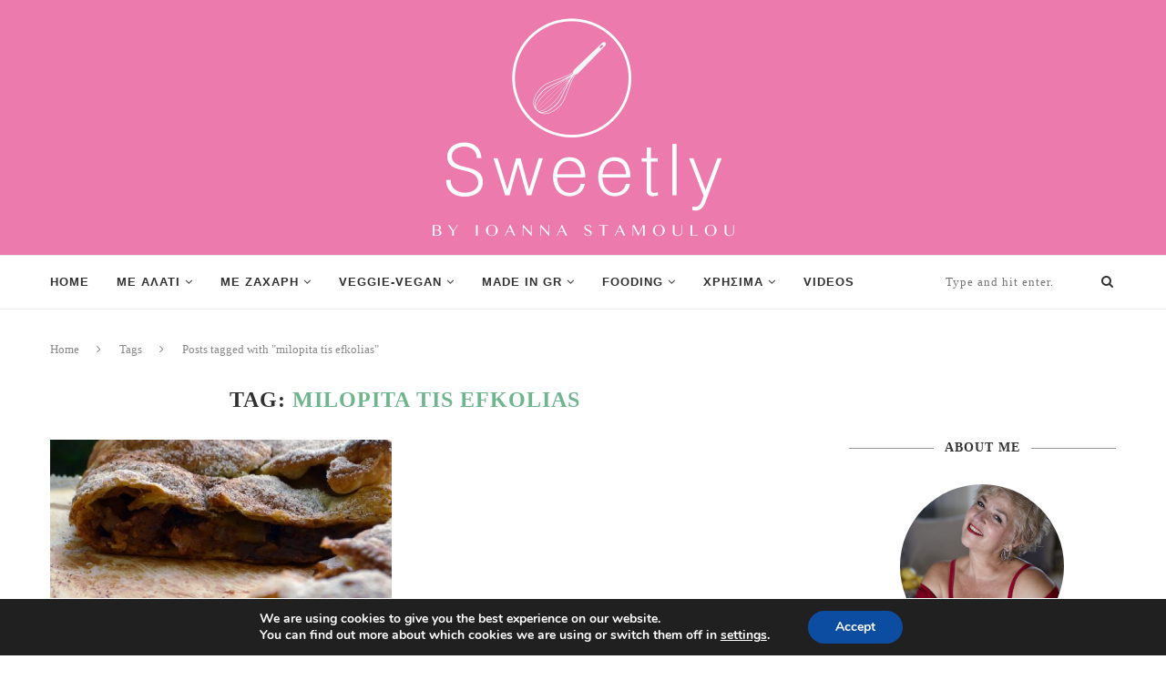

--- FILE ---
content_type: text/html; charset=UTF-8
request_url: https://sweetly.gr/tag/milopita-tis-efkolias/
body_size: 18194
content:
<!DOCTYPE html>
<html lang="en-US">
<head>
<meta charset="UTF-8">
<meta http-equiv="X-UA-Compatible" content="IE=edge">
<meta name="viewport" content="width=device-width, initial-scale=1">
<link rel="profile" href="http://gmpg.org/xfn/11" />
<link rel="shortcut icon" href="https://sweetly.gr/wp-content/uploads/2018/04/favicon.png" type="image/x-icon" />
<link rel="apple-touch-icon" sizes="180x180" href="https://sweetly.gr/wp-content/uploads/2018/04/favicon.png">
<link rel="alternate" type="application/rss+xml" title="Sweetly RSS Feed" href="https://sweetly.gr/feed/" />
<link rel="alternate" type="application/atom+xml" title="Sweetly Atom Feed" href="https://sweetly.gr/feed/atom/" />
<link rel="pingback" href="https://sweetly.gr/xmlrpc.php" />
<!--[if lt IE 9]>
<script src="https://sweetly.gr/wp-content/themes/soledad/js/html5.js"></script>
<![endif]-->
<style>
#wpadminbar #wp-admin-bar-wccp_free_top_button .ab-icon:before {
content: "\f160";
color: #02CA02;
top: 3px;
}
#wpadminbar #wp-admin-bar-wccp_free_top_button .ab-icon {
transform: rotate(45deg);
}
</style>
<meta name='robots' content='index, follow, max-image-preview:large, max-snippet:-1, max-video-preview:-1' />
<!-- This site is optimized with the Yoast SEO plugin v21.0 - https://yoast.com/wordpress/plugins/seo/ -->
<title>milopita tis efkolias Archives - Sweetly</title>
<link rel="canonical" href="https://sweetly.gr/tag/milopita-tis-efkolias/" />
<meta property="og:locale" content="en_US" />
<meta property="og:type" content="article" />
<meta property="og:title" content="milopita tis efkolias Archives - Sweetly" />
<meta property="og:url" content="https://sweetly.gr/tag/milopita-tis-efkolias/" />
<meta property="og:site_name" content="Sweetly" />
<meta name="twitter:card" content="summary_large_image" />
<script type="application/ld+json" class="yoast-schema-graph">{"@context":"https://schema.org","@graph":[{"@type":"CollectionPage","@id":"https://sweetly.gr/tag/milopita-tis-efkolias/","url":"https://sweetly.gr/tag/milopita-tis-efkolias/","name":"milopita tis efkolias Archives - Sweetly","isPartOf":{"@id":"https://sweetly.gr/#website"},"primaryImageOfPage":{"@id":"https://sweetly.gr/tag/milopita-tis-efkolias/#primaryimage"},"image":{"@id":"https://sweetly.gr/tag/milopita-tis-efkolias/#primaryimage"},"thumbnailUrl":"https://sweetly.gr/wp-content/uploads/2015/10/milopita-9edited.jpg","breadcrumb":{"@id":"https://sweetly.gr/tag/milopita-tis-efkolias/#breadcrumb"},"inLanguage":"en-US"},{"@type":"ImageObject","inLanguage":"en-US","@id":"https://sweetly.gr/tag/milopita-tis-efkolias/#primaryimage","url":"https://sweetly.gr/wp-content/uploads/2015/10/milopita-9edited.jpg","contentUrl":"https://sweetly.gr/wp-content/uploads/2015/10/milopita-9edited.jpg","width":599,"height":702},{"@type":"BreadcrumbList","@id":"https://sweetly.gr/tag/milopita-tis-efkolias/#breadcrumb","itemListElement":[{"@type":"ListItem","position":1,"name":"Home","item":"https://sweetly.gr/"},{"@type":"ListItem","position":2,"name":"milopita tis efkolias"}]},{"@type":"WebSite","@id":"https://sweetly.gr/#website","url":"https://sweetly.gr/","name":"Sweetly","description":"","potentialAction":[{"@type":"SearchAction","target":{"@type":"EntryPoint","urlTemplate":"https://sweetly.gr/?s={search_term_string}"},"query-input":"required name=search_term_string"}],"inLanguage":"en-US"}]}</script>
<!-- / Yoast SEO plugin. -->
<link rel='dns-prefetch' href='//fonts.googleapis.com' />
<link rel="alternate" type="application/rss+xml" title="Sweetly &raquo; Feed" href="https://sweetly.gr/feed/" />
<link rel="alternate" type="application/rss+xml" title="Sweetly &raquo; Comments Feed" href="https://sweetly.gr/comments/feed/" />
<link rel="alternate" type="application/rss+xml" title="Sweetly &raquo; milopita tis efkolias Tag Feed" href="https://sweetly.gr/tag/milopita-tis-efkolias/feed/" />
<!-- This site uses the Google Analytics by MonsterInsights plugin v7.3.3 - Using Analytics tracking - https://www.monsterinsights.com/ -->
<script type="text/javascript" data-cfasync="false">
var mi_version         = '7.3.3';
var mi_track_user      = true;
var mi_no_track_reason = '';
var disableStr = 'ga-disable-UA-39688939-1';
/* Function to detect opted out users */
function __gaTrackerIsOptedOut() {
return document.cookie.indexOf(disableStr + '=true') > -1;
}
/* Disable tracking if the opt-out cookie exists. */
if ( __gaTrackerIsOptedOut() ) {
window[disableStr] = true;
}
/* Opt-out function */
function __gaTrackerOptout() {
document.cookie = disableStr + '=true; expires=Thu, 31 Dec 2099 23:59:59 UTC; path=/';
window[disableStr] = true;
}
if ( mi_track_user ) {
(function(i,s,o,g,r,a,m){i['GoogleAnalyticsObject']=r;i[r]=i[r]||function(){
(i[r].q=i[r].q||[]).push(arguments)},i[r].l=1*new Date();a=s.createElement(o),
m=s.getElementsByTagName(o)[0];a.async=1;a.src=g;m.parentNode.insertBefore(a,m)
})(window,document,'script','//www.google-analytics.com/analytics.js','__gaTracker');
__gaTracker('create', 'UA-39688939-1', 'auto');
__gaTracker('set', 'forceSSL', true);
__gaTracker('set', 'anonymizeIp', true);
__gaTracker('require', 'displayfeatures');
__gaTracker('require', 'linkid', 'linkid.js');
__gaTracker('send','pageview');
} else {
console.log( "" );
(function() {
/* https://developers.google.com/analytics/devguides/collection/analyticsjs/ */
var noopfn = function() {
return null;
};
var noopnullfn = function() {
return null;
};
var Tracker = function() {
return null;
};
var p = Tracker.prototype;
p.get = noopfn;
p.set = noopfn;
p.send = noopfn;
var __gaTracker = function() {
var len = arguments.length;
if ( len === 0 ) {
return;
}
var f = arguments[len-1];
if ( typeof f !== 'object' || f === null || typeof f.hitCallback !== 'function' ) {
console.log( 'Not running function __gaTracker(' + arguments[0] + " ....) because you are not being tracked. " + mi_no_track_reason );
return;
}
try {
f.hitCallback();
} catch (ex) {
}
};
__gaTracker.create = function() {
return new Tracker();
};
__gaTracker.getByName = noopnullfn;
__gaTracker.getAll = function() {
return [];
};
__gaTracker.remove = noopfn;
window['__gaTracker'] = __gaTracker;
})();
}
</script>
<!-- / Google Analytics by MonsterInsights -->
<script type="text/javascript">
window._wpemojiSettings = {"baseUrl":"https:\/\/s.w.org\/images\/core\/emoji\/14.0.0\/72x72\/","ext":".png","svgUrl":"https:\/\/s.w.org\/images\/core\/emoji\/14.0.0\/svg\/","svgExt":".svg","source":{"concatemoji":"https:\/\/sweetly.gr\/wp-includes\/js\/wp-emoji-release.min.js?ver=6.2.7"}};
/*! This file is auto-generated */
!function(e,a,t){var n,r,o,i=a.createElement("canvas"),p=i.getContext&&i.getContext("2d");function s(e,t){p.clearRect(0,0,i.width,i.height),p.fillText(e,0,0);e=i.toDataURL();return p.clearRect(0,0,i.width,i.height),p.fillText(t,0,0),e===i.toDataURL()}function c(e){var t=a.createElement("script");t.src=e,t.defer=t.type="text/javascript",a.getElementsByTagName("head")[0].appendChild(t)}for(o=Array("flag","emoji"),t.supports={everything:!0,everythingExceptFlag:!0},r=0;r<o.length;r++)t.supports[o[r]]=function(e){if(p&&p.fillText)switch(p.textBaseline="top",p.font="600 32px Arial",e){case"flag":return s("\ud83c\udff3\ufe0f\u200d\u26a7\ufe0f","\ud83c\udff3\ufe0f\u200b\u26a7\ufe0f")?!1:!s("\ud83c\uddfa\ud83c\uddf3","\ud83c\uddfa\u200b\ud83c\uddf3")&&!s("\ud83c\udff4\udb40\udc67\udb40\udc62\udb40\udc65\udb40\udc6e\udb40\udc67\udb40\udc7f","\ud83c\udff4\u200b\udb40\udc67\u200b\udb40\udc62\u200b\udb40\udc65\u200b\udb40\udc6e\u200b\udb40\udc67\u200b\udb40\udc7f");case"emoji":return!s("\ud83e\udef1\ud83c\udffb\u200d\ud83e\udef2\ud83c\udfff","\ud83e\udef1\ud83c\udffb\u200b\ud83e\udef2\ud83c\udfff")}return!1}(o[r]),t.supports.everything=t.supports.everything&&t.supports[o[r]],"flag"!==o[r]&&(t.supports.everythingExceptFlag=t.supports.everythingExceptFlag&&t.supports[o[r]]);t.supports.everythingExceptFlag=t.supports.everythingExceptFlag&&!t.supports.flag,t.DOMReady=!1,t.readyCallback=function(){t.DOMReady=!0},t.supports.everything||(n=function(){t.readyCallback()},a.addEventListener?(a.addEventListener("DOMContentLoaded",n,!1),e.addEventListener("load",n,!1)):(e.attachEvent("onload",n),a.attachEvent("onreadystatechange",function(){"complete"===a.readyState&&t.readyCallback()})),(e=t.source||{}).concatemoji?c(e.concatemoji):e.wpemoji&&e.twemoji&&(c(e.twemoji),c(e.wpemoji)))}(window,document,window._wpemojiSettings);
</script>
<style type="text/css">
img.wp-smiley,
img.emoji {
display: inline !important;
border: none !important;
box-shadow: none !important;
height: 1em !important;
width: 1em !important;
margin: 0 0.07em !important;
vertical-align: -0.1em !important;
background: none !important;
padding: 0 !important;
}
</style>
<link rel='stylesheet' id='wp-block-library-css' href='https://sweetly.gr/wp-includes/css/dist/block-library/style.min.css?ver=6.2.7' type='text/css' media='all' />
<link rel='stylesheet' id='classic-theme-styles-css' href='https://sweetly.gr/wp-includes/css/classic-themes.min.css?ver=6.2.7' type='text/css' media='all' />
<style id='global-styles-inline-css' type='text/css'>
body{--wp--preset--color--black: #000000;--wp--preset--color--cyan-bluish-gray: #abb8c3;--wp--preset--color--white: #ffffff;--wp--preset--color--pale-pink: #f78da7;--wp--preset--color--vivid-red: #cf2e2e;--wp--preset--color--luminous-vivid-orange: #ff6900;--wp--preset--color--luminous-vivid-amber: #fcb900;--wp--preset--color--light-green-cyan: #7bdcb5;--wp--preset--color--vivid-green-cyan: #00d084;--wp--preset--color--pale-cyan-blue: #8ed1fc;--wp--preset--color--vivid-cyan-blue: #0693e3;--wp--preset--color--vivid-purple: #9b51e0;--wp--preset--gradient--vivid-cyan-blue-to-vivid-purple: linear-gradient(135deg,rgba(6,147,227,1) 0%,rgb(155,81,224) 100%);--wp--preset--gradient--light-green-cyan-to-vivid-green-cyan: linear-gradient(135deg,rgb(122,220,180) 0%,rgb(0,208,130) 100%);--wp--preset--gradient--luminous-vivid-amber-to-luminous-vivid-orange: linear-gradient(135deg,rgba(252,185,0,1) 0%,rgba(255,105,0,1) 100%);--wp--preset--gradient--luminous-vivid-orange-to-vivid-red: linear-gradient(135deg,rgba(255,105,0,1) 0%,rgb(207,46,46) 100%);--wp--preset--gradient--very-light-gray-to-cyan-bluish-gray: linear-gradient(135deg,rgb(238,238,238) 0%,rgb(169,184,195) 100%);--wp--preset--gradient--cool-to-warm-spectrum: linear-gradient(135deg,rgb(74,234,220) 0%,rgb(151,120,209) 20%,rgb(207,42,186) 40%,rgb(238,44,130) 60%,rgb(251,105,98) 80%,rgb(254,248,76) 100%);--wp--preset--gradient--blush-light-purple: linear-gradient(135deg,rgb(255,206,236) 0%,rgb(152,150,240) 100%);--wp--preset--gradient--blush-bordeaux: linear-gradient(135deg,rgb(254,205,165) 0%,rgb(254,45,45) 50%,rgb(107,0,62) 100%);--wp--preset--gradient--luminous-dusk: linear-gradient(135deg,rgb(255,203,112) 0%,rgb(199,81,192) 50%,rgb(65,88,208) 100%);--wp--preset--gradient--pale-ocean: linear-gradient(135deg,rgb(255,245,203) 0%,rgb(182,227,212) 50%,rgb(51,167,181) 100%);--wp--preset--gradient--electric-grass: linear-gradient(135deg,rgb(202,248,128) 0%,rgb(113,206,126) 100%);--wp--preset--gradient--midnight: linear-gradient(135deg,rgb(2,3,129) 0%,rgb(40,116,252) 100%);--wp--preset--duotone--dark-grayscale: url('#wp-duotone-dark-grayscale');--wp--preset--duotone--grayscale: url('#wp-duotone-grayscale');--wp--preset--duotone--purple-yellow: url('#wp-duotone-purple-yellow');--wp--preset--duotone--blue-red: url('#wp-duotone-blue-red');--wp--preset--duotone--midnight: url('#wp-duotone-midnight');--wp--preset--duotone--magenta-yellow: url('#wp-duotone-magenta-yellow');--wp--preset--duotone--purple-green: url('#wp-duotone-purple-green');--wp--preset--duotone--blue-orange: url('#wp-duotone-blue-orange');--wp--preset--font-size--small: 13px;--wp--preset--font-size--medium: 20px;--wp--preset--font-size--large: 36px;--wp--preset--font-size--x-large: 42px;--wp--preset--spacing--20: 0.44rem;--wp--preset--spacing--30: 0.67rem;--wp--preset--spacing--40: 1rem;--wp--preset--spacing--50: 1.5rem;--wp--preset--spacing--60: 2.25rem;--wp--preset--spacing--70: 3.38rem;--wp--preset--spacing--80: 5.06rem;--wp--preset--shadow--natural: 6px 6px 9px rgba(0, 0, 0, 0.2);--wp--preset--shadow--deep: 12px 12px 50px rgba(0, 0, 0, 0.4);--wp--preset--shadow--sharp: 6px 6px 0px rgba(0, 0, 0, 0.2);--wp--preset--shadow--outlined: 6px 6px 0px -3px rgba(255, 255, 255, 1), 6px 6px rgba(0, 0, 0, 1);--wp--preset--shadow--crisp: 6px 6px 0px rgba(0, 0, 0, 1);}:where(.is-layout-flex){gap: 0.5em;}body .is-layout-flow > .alignleft{float: left;margin-inline-start: 0;margin-inline-end: 2em;}body .is-layout-flow > .alignright{float: right;margin-inline-start: 2em;margin-inline-end: 0;}body .is-layout-flow > .aligncenter{margin-left: auto !important;margin-right: auto !important;}body .is-layout-constrained > .alignleft{float: left;margin-inline-start: 0;margin-inline-end: 2em;}body .is-layout-constrained > .alignright{float: right;margin-inline-start: 2em;margin-inline-end: 0;}body .is-layout-constrained > .aligncenter{margin-left: auto !important;margin-right: auto !important;}body .is-layout-constrained > :where(:not(.alignleft):not(.alignright):not(.alignfull)){max-width: var(--wp--style--global--content-size);margin-left: auto !important;margin-right: auto !important;}body .is-layout-constrained > .alignwide{max-width: var(--wp--style--global--wide-size);}body .is-layout-flex{display: flex;}body .is-layout-flex{flex-wrap: wrap;align-items: center;}body .is-layout-flex > *{margin: 0;}:where(.wp-block-columns.is-layout-flex){gap: 2em;}.has-black-color{color: var(--wp--preset--color--black) !important;}.has-cyan-bluish-gray-color{color: var(--wp--preset--color--cyan-bluish-gray) !important;}.has-white-color{color: var(--wp--preset--color--white) !important;}.has-pale-pink-color{color: var(--wp--preset--color--pale-pink) !important;}.has-vivid-red-color{color: var(--wp--preset--color--vivid-red) !important;}.has-luminous-vivid-orange-color{color: var(--wp--preset--color--luminous-vivid-orange) !important;}.has-luminous-vivid-amber-color{color: var(--wp--preset--color--luminous-vivid-amber) !important;}.has-light-green-cyan-color{color: var(--wp--preset--color--light-green-cyan) !important;}.has-vivid-green-cyan-color{color: var(--wp--preset--color--vivid-green-cyan) !important;}.has-pale-cyan-blue-color{color: var(--wp--preset--color--pale-cyan-blue) !important;}.has-vivid-cyan-blue-color{color: var(--wp--preset--color--vivid-cyan-blue) !important;}.has-vivid-purple-color{color: var(--wp--preset--color--vivid-purple) !important;}.has-black-background-color{background-color: var(--wp--preset--color--black) !important;}.has-cyan-bluish-gray-background-color{background-color: var(--wp--preset--color--cyan-bluish-gray) !important;}.has-white-background-color{background-color: var(--wp--preset--color--white) !important;}.has-pale-pink-background-color{background-color: var(--wp--preset--color--pale-pink) !important;}.has-vivid-red-background-color{background-color: var(--wp--preset--color--vivid-red) !important;}.has-luminous-vivid-orange-background-color{background-color: var(--wp--preset--color--luminous-vivid-orange) !important;}.has-luminous-vivid-amber-background-color{background-color: var(--wp--preset--color--luminous-vivid-amber) !important;}.has-light-green-cyan-background-color{background-color: var(--wp--preset--color--light-green-cyan) !important;}.has-vivid-green-cyan-background-color{background-color: var(--wp--preset--color--vivid-green-cyan) !important;}.has-pale-cyan-blue-background-color{background-color: var(--wp--preset--color--pale-cyan-blue) !important;}.has-vivid-cyan-blue-background-color{background-color: var(--wp--preset--color--vivid-cyan-blue) !important;}.has-vivid-purple-background-color{background-color: var(--wp--preset--color--vivid-purple) !important;}.has-black-border-color{border-color: var(--wp--preset--color--black) !important;}.has-cyan-bluish-gray-border-color{border-color: var(--wp--preset--color--cyan-bluish-gray) !important;}.has-white-border-color{border-color: var(--wp--preset--color--white) !important;}.has-pale-pink-border-color{border-color: var(--wp--preset--color--pale-pink) !important;}.has-vivid-red-border-color{border-color: var(--wp--preset--color--vivid-red) !important;}.has-luminous-vivid-orange-border-color{border-color: var(--wp--preset--color--luminous-vivid-orange) !important;}.has-luminous-vivid-amber-border-color{border-color: var(--wp--preset--color--luminous-vivid-amber) !important;}.has-light-green-cyan-border-color{border-color: var(--wp--preset--color--light-green-cyan) !important;}.has-vivid-green-cyan-border-color{border-color: var(--wp--preset--color--vivid-green-cyan) !important;}.has-pale-cyan-blue-border-color{border-color: var(--wp--preset--color--pale-cyan-blue) !important;}.has-vivid-cyan-blue-border-color{border-color: var(--wp--preset--color--vivid-cyan-blue) !important;}.has-vivid-purple-border-color{border-color: var(--wp--preset--color--vivid-purple) !important;}.has-vivid-cyan-blue-to-vivid-purple-gradient-background{background: var(--wp--preset--gradient--vivid-cyan-blue-to-vivid-purple) !important;}.has-light-green-cyan-to-vivid-green-cyan-gradient-background{background: var(--wp--preset--gradient--light-green-cyan-to-vivid-green-cyan) !important;}.has-luminous-vivid-amber-to-luminous-vivid-orange-gradient-background{background: var(--wp--preset--gradient--luminous-vivid-amber-to-luminous-vivid-orange) !important;}.has-luminous-vivid-orange-to-vivid-red-gradient-background{background: var(--wp--preset--gradient--luminous-vivid-orange-to-vivid-red) !important;}.has-very-light-gray-to-cyan-bluish-gray-gradient-background{background: var(--wp--preset--gradient--very-light-gray-to-cyan-bluish-gray) !important;}.has-cool-to-warm-spectrum-gradient-background{background: var(--wp--preset--gradient--cool-to-warm-spectrum) !important;}.has-blush-light-purple-gradient-background{background: var(--wp--preset--gradient--blush-light-purple) !important;}.has-blush-bordeaux-gradient-background{background: var(--wp--preset--gradient--blush-bordeaux) !important;}.has-luminous-dusk-gradient-background{background: var(--wp--preset--gradient--luminous-dusk) !important;}.has-pale-ocean-gradient-background{background: var(--wp--preset--gradient--pale-ocean) !important;}.has-electric-grass-gradient-background{background: var(--wp--preset--gradient--electric-grass) !important;}.has-midnight-gradient-background{background: var(--wp--preset--gradient--midnight) !important;}.has-small-font-size{font-size: var(--wp--preset--font-size--small) !important;}.has-medium-font-size{font-size: var(--wp--preset--font-size--medium) !important;}.has-large-font-size{font-size: var(--wp--preset--font-size--large) !important;}.has-x-large-font-size{font-size: var(--wp--preset--font-size--x-large) !important;}
.wp-block-navigation a:where(:not(.wp-element-button)){color: inherit;}
:where(.wp-block-columns.is-layout-flex){gap: 2em;}
.wp-block-pullquote{font-size: 1.5em;line-height: 1.6;}
</style>
<link rel='stylesheet' id='contact-form-7-css' href='https://sweetly.gr/wp-content/plugins/contact-form-7/includes/css/styles.css?ver=5.8' type='text/css' media='all' />
<link rel='stylesheet' id='email-subscribers-css' href='https://sweetly.gr/wp-content/plugins/email-subscribers/lite/public/css/email-subscribers-public.css?ver=5.8.10' type='text/css' media='all' />
<link rel='stylesheet' id='wpos-font-awesome-css' href='https://sweetly.gr/wp-content/plugins/slider-and-carousel-plus-widget-for-instagram/assets/css/font-awesome.min.css?ver=1.9.3' type='text/css' media='all' />
<link rel='stylesheet' id='wpos-magnific-style-css' href='https://sweetly.gr/wp-content/plugins/slider-and-carousel-plus-widget-for-instagram/assets/css/magnific-popup.css?ver=1.9.3' type='text/css' media='all' />
<link rel='stylesheet' id='wpos-slick-style-css' href='https://sweetly.gr/wp-content/plugins/slider-and-carousel-plus-widget-for-instagram/assets/css/slick.css?ver=1.9.3' type='text/css' media='all' />
<link rel='stylesheet' id='iscwp-public-css-css' href='https://sweetly.gr/wp-content/plugins/slider-and-carousel-plus-widget-for-instagram/assets/css/iscwp-public.css?ver=1.9.3' type='text/css' media='all' />
<link rel='stylesheet' id='penci-fonts-css' href='//fonts.googleapis.com/css?family=PT+Serif%3A300%2C300italic%2C400%2C400italic%2C500%2C500italic%2C700%2C700italic%2C800%2C800italic%7CPlayfair+Display+SC%3A300%2C300italic%2C400%2C400italic%2C500%2C500italic%2C700%2C700italic%2C800%2C800italic%7CMontserrat%3A300%2C300italic%2C400%2C400italic%2C500%2C500italic%2C700%2C700italic%2C800%2C800italic%7CTimes+New+Roman%3A300%2C300italic%2C400%2C400italic%2C500%2C500italic%2C700%2C700italic%2C800%2C800italic%7CConvergence%3A300%2C300italic%2C400%2C400italic%2C500%2C500italic%2C700%2C700italic%2C800%2C800italic%26subset%3Dcyrillic%2Ccyrillic-ext%2Cgreek%2Cgreek-ext%2Clatin-ext&#038;ver=1.0' type='text/css' media='all' />
<link rel='stylesheet' id='penci_style-css' href='https://sweetly.gr/wp-content/themes/soledad/style.css?ver=5.1' type='text/css' media='all' />
<link rel='stylesheet' id='wp-my-instagram-css' href='https://sweetly.gr/wp-content/plugins/wp-my-instagram/css/style.css?ver=1.0' type='text/css' media='all' />
<link rel='stylesheet' id='moove_gdpr_frontend-css' href='https://sweetly.gr/wp-content/plugins/gdpr-cookie-compliance/dist/styles/gdpr-main.css?ver=4.12.6' type='text/css' media='all' />
<style id='moove_gdpr_frontend-inline-css' type='text/css'>
#moove_gdpr_cookie_modal,#moove_gdpr_cookie_info_bar,.gdpr_cookie_settings_shortcode_content{font-family:Nunito,sans-serif}#moove_gdpr_save_popup_settings_button{background-color:#373737;color:#fff}#moove_gdpr_save_popup_settings_button:hover{background-color:#000}#moove_gdpr_cookie_info_bar .moove-gdpr-info-bar-container .moove-gdpr-info-bar-content a.mgbutton,#moove_gdpr_cookie_info_bar .moove-gdpr-info-bar-container .moove-gdpr-info-bar-content button.mgbutton{background-color:#0C4DA2}#moove_gdpr_cookie_modal .moove-gdpr-modal-content .moove-gdpr-modal-footer-content .moove-gdpr-button-holder a.mgbutton,#moove_gdpr_cookie_modal .moove-gdpr-modal-content .moove-gdpr-modal-footer-content .moove-gdpr-button-holder button.mgbutton,.gdpr_cookie_settings_shortcode_content .gdpr-shr-button.button-green{background-color:#0C4DA2;border-color:#0C4DA2}#moove_gdpr_cookie_modal .moove-gdpr-modal-content .moove-gdpr-modal-footer-content .moove-gdpr-button-holder a.mgbutton:hover,#moove_gdpr_cookie_modal .moove-gdpr-modal-content .moove-gdpr-modal-footer-content .moove-gdpr-button-holder button.mgbutton:hover,.gdpr_cookie_settings_shortcode_content .gdpr-shr-button.button-green:hover{background-color:#fff;color:#0C4DA2}#moove_gdpr_cookie_modal .moove-gdpr-modal-content .moove-gdpr-modal-close i,#moove_gdpr_cookie_modal .moove-gdpr-modal-content .moove-gdpr-modal-close span.gdpr-icon{background-color:#0C4DA2;border:1px solid #0C4DA2}#moove_gdpr_cookie_info_bar span.change-settings-button.focus-g,#moove_gdpr_cookie_info_bar span.change-settings-button:focus,#moove_gdpr_cookie_info_bar button.change-settings-button.focus-g,#moove_gdpr_cookie_info_bar button.change-settings-button:focus{-webkit-box-shadow:0 0 1px 3px #0C4DA2;-moz-box-shadow:0 0 1px 3px #0C4DA2;box-shadow:0 0 1px 3px #0C4DA2}#moove_gdpr_cookie_modal .moove-gdpr-modal-content .moove-gdpr-modal-close i:hover,#moove_gdpr_cookie_modal .moove-gdpr-modal-content .moove-gdpr-modal-close span.gdpr-icon:hover,#moove_gdpr_cookie_info_bar span[data-href]>u.change-settings-button{color:#0C4DA2}#moove_gdpr_cookie_modal .moove-gdpr-modal-content .moove-gdpr-modal-left-content #moove-gdpr-menu li.menu-item-selected a span.gdpr-icon,#moove_gdpr_cookie_modal .moove-gdpr-modal-content .moove-gdpr-modal-left-content #moove-gdpr-menu li.menu-item-selected button span.gdpr-icon{color:inherit}#moove_gdpr_cookie_modal .moove-gdpr-modal-content .moove-gdpr-modal-left-content #moove-gdpr-menu li a span.gdpr-icon,#moove_gdpr_cookie_modal .moove-gdpr-modal-content .moove-gdpr-modal-left-content #moove-gdpr-menu li button span.gdpr-icon{color:inherit}#moove_gdpr_cookie_modal .gdpr-acc-link{line-height:0;font-size:0;color:transparent;position:absolute}#moove_gdpr_cookie_modal .moove-gdpr-modal-content .moove-gdpr-modal-close:hover i,#moove_gdpr_cookie_modal .moove-gdpr-modal-content .moove-gdpr-modal-left-content #moove-gdpr-menu li a,#moove_gdpr_cookie_modal .moove-gdpr-modal-content .moove-gdpr-modal-left-content #moove-gdpr-menu li button,#moove_gdpr_cookie_modal .moove-gdpr-modal-content .moove-gdpr-modal-left-content #moove-gdpr-menu li button i,#moove_gdpr_cookie_modal .moove-gdpr-modal-content .moove-gdpr-modal-left-content #moove-gdpr-menu li a i,#moove_gdpr_cookie_modal .moove-gdpr-modal-content .moove-gdpr-tab-main .moove-gdpr-tab-main-content a:hover,#moove_gdpr_cookie_info_bar.moove-gdpr-dark-scheme .moove-gdpr-info-bar-container .moove-gdpr-info-bar-content a.mgbutton:hover,#moove_gdpr_cookie_info_bar.moove-gdpr-dark-scheme .moove-gdpr-info-bar-container .moove-gdpr-info-bar-content button.mgbutton:hover,#moove_gdpr_cookie_info_bar.moove-gdpr-dark-scheme .moove-gdpr-info-bar-container .moove-gdpr-info-bar-content a:hover,#moove_gdpr_cookie_info_bar.moove-gdpr-dark-scheme .moove-gdpr-info-bar-container .moove-gdpr-info-bar-content button:hover,#moove_gdpr_cookie_info_bar.moove-gdpr-dark-scheme .moove-gdpr-info-bar-container .moove-gdpr-info-bar-content span.change-settings-button:hover,#moove_gdpr_cookie_info_bar.moove-gdpr-dark-scheme .moove-gdpr-info-bar-container .moove-gdpr-info-bar-content button.change-settings-button:hover,#moove_gdpr_cookie_info_bar.moove-gdpr-dark-scheme .moove-gdpr-info-bar-container .moove-gdpr-info-bar-content u.change-settings-button:hover,#moove_gdpr_cookie_info_bar span[data-href]>u.change-settings-button,#moove_gdpr_cookie_info_bar.moove-gdpr-dark-scheme .moove-gdpr-info-bar-container .moove-gdpr-info-bar-content a.mgbutton.focus-g,#moove_gdpr_cookie_info_bar.moove-gdpr-dark-scheme .moove-gdpr-info-bar-container .moove-gdpr-info-bar-content button.mgbutton.focus-g,#moove_gdpr_cookie_info_bar.moove-gdpr-dark-scheme .moove-gdpr-info-bar-container .moove-gdpr-info-bar-content a.focus-g,#moove_gdpr_cookie_info_bar.moove-gdpr-dark-scheme .moove-gdpr-info-bar-container .moove-gdpr-info-bar-content button.focus-g,#moove_gdpr_cookie_info_bar.moove-gdpr-dark-scheme .moove-gdpr-info-bar-container .moove-gdpr-info-bar-content a.mgbutton:focus,#moove_gdpr_cookie_info_bar.moove-gdpr-dark-scheme .moove-gdpr-info-bar-container .moove-gdpr-info-bar-content button.mgbutton:focus,#moove_gdpr_cookie_info_bar.moove-gdpr-dark-scheme .moove-gdpr-info-bar-container .moove-gdpr-info-bar-content a:focus,#moove_gdpr_cookie_info_bar.moove-gdpr-dark-scheme .moove-gdpr-info-bar-container .moove-gdpr-info-bar-content button:focus,#moove_gdpr_cookie_info_bar.moove-gdpr-dark-scheme .moove-gdpr-info-bar-container .moove-gdpr-info-bar-content span.change-settings-button.focus-g,span.change-settings-button:focus,button.change-settings-button.focus-g,button.change-settings-button:focus,#moove_gdpr_cookie_info_bar.moove-gdpr-dark-scheme .moove-gdpr-info-bar-container .moove-gdpr-info-bar-content u.change-settings-button.focus-g,#moove_gdpr_cookie_info_bar.moove-gdpr-dark-scheme .moove-gdpr-info-bar-container .moove-gdpr-info-bar-content u.change-settings-button:focus{color:#0C4DA2}#moove_gdpr_cookie_modal.gdpr_lightbox-hide{display:none}
</style>
<script type='text/javascript' src='https://sweetly.gr/wp-includes/js/jquery/jquery.min.js?ver=3.6.4' id='jquery-core-js'></script>
<script type='text/javascript' src='https://sweetly.gr/wp-includes/js/jquery/jquery-migrate.min.js?ver=3.4.0' id='jquery-migrate-js'></script>
<script type='text/javascript' id='monsterinsights-frontend-script-js-extra'>
/* <![CDATA[ */
var monsterinsights_frontend = {"js_events_tracking":"true","is_debug_mode":"false","download_extensions":"doc,exe,js,pdf,ppt,tgz,zip,xls","inbound_paths":"","home_url":"https:\/\/sweetly.gr","track_download_as":"event","internal_label":"int","hash_tracking":"false"};
/* ]]> */
</script>
<script type='text/javascript' src='https://sweetly.gr/wp-content/plugins/google-analytics-premium/assets/js/frontend.min.js?ver=7.3.3' id='monsterinsights-frontend-script-js'></script>
<link rel="https://api.w.org/" href="https://sweetly.gr/wp-json/" /><link rel="alternate" type="application/json" href="https://sweetly.gr/wp-json/wp/v2/tags/842" /><link rel="EditURI" type="application/rsd+xml" title="RSD" href="https://sweetly.gr/xmlrpc.php?rsd" />
<link rel="wlwmanifest" type="application/wlwmanifest+xml" href="https://sweetly.gr/wp-includes/wlwmanifest.xml" />
<meta name="generator" content="WordPress 6.2.7" />
<script id="wpcp_disable_Right_Click" type="text/javascript">
document.ondragstart = function() { return false;}
function nocontext(e) {
return false;
}
document.oncontextmenu = nocontext;
</script>
<style>
.unselectable
{
-moz-user-select:none;
-webkit-user-select:none;
cursor: default;
}
html
{
-webkit-touch-callout: none;
-webkit-user-select: none;
-khtml-user-select: none;
-moz-user-select: none;
-ms-user-select: none;
user-select: none;
-webkit-tap-highlight-color: rgba(0,0,0,0);
}
</style>
<script id="wpcp_css_disable_selection" type="text/javascript">
var e = document.getElementsByTagName('body')[0];
if(e)
{
e.setAttribute('unselectable',"on");
}
</script>
<style type="text/css">
h1, h2, h3, h4, h5, h6, h2.penci-heading-video, #navigation .menu li a, .penci-photo-2-effect figcaption h2, .headline-title, a.penci-topbar-post-title, #sidebar-nav .menu li a, .penci-slider .pencislider-container .pencislider-content .pencislider-title, .penci-slider
.pencislider-container .pencislider-content .pencislider-button,
.author-quote span, .penci-more-link a.more-link, .penci-post-share-box .dt-share, .post-share a .dt-share, .author-content h5, .post-pagination h5, .post-box-title, .penci-countdown .countdown-amount, .penci-countdown .countdown-period, .penci-pagination a, .penci-pagination .disable-url, ul.footer-socials li a span,
.widget input[type="submit"], .widget button[type="submit"], .penci-sidebar-content .widget-title, #respond h3.comment-reply-title span, .widget-social.show-text a span, .footer-widget-wrapper .widget .widget-title,
.container.penci-breadcrumb span, .container.penci-breadcrumb span a, .error-404 .go-back-home a, .post-entry .penci-portfolio-filter ul li a, .penci-portfolio-filter ul li a, .portfolio-overlay-content .portfolio-short .portfolio-title a, .home-featured-cat-content .magcat-detail h3 a, .post-entry blockquote cite,
.post-entry blockquote .author, .tags-share-box.hide-tags.page-share .share-title, .widget ul.side-newsfeed li .side-item .side-item-text h4 a, .thecomment .comment-text span.author, .thecomment .comment-text span.author a, .post-comments span.reply a, #respond h3, #respond label, .wpcf7 label, #respond #submit, .wpcf7 input[type="submit"], .widget_wysija input[type="submit"], .archive-box span,
.archive-box h1, .gallery .gallery-caption, .contact-form input[type=submit], ul.penci-topbar-menu > li a, div.penci-topbar-menu > ul > li a, .featured-style-29 .penci-featured-slider-button a, .pencislider-container .pencislider-content .pencislider-title, .pencislider-container
.pencislider-content .pencislider-button, ul.homepage-featured-boxes .penci-fea-in.boxes-style-3 h4 span span, .pencislider-container .pencislider-content .pencislider-button, .woocommerce div.product .woocommerce-tabs .panel #respond .comment-reply-title, .penci-recipe-index-wrap .penci-index-more-link a { font-family: "Times New Roman", Times, serif; font-weight: normal; }
.featured-style-29 .penci-featured-slider-button a, #bbpress-forums #bbp-search-form .button{ font-weight: bold; }
#navigation .menu li a { font-family: 'Convergence', sans-serif; font-weight: normal; }
h1, h2, h3, h4, h5, h6, #sidebar-nav .menu li a, #navigation .menu li a, a.penci-topbar-post-title, .penci-slider .pencislider-container .pencislider-content .pencislider-title, .penci-slider .pencislider-container .pencislider-content .pencislider-button,
.headline-title, .author-quote span, .penci-more-link a.more-link, .author-content h5, .post-pagination h5, .post-box-title, .penci-countdown .countdown-amount, .penci-countdown .countdown-period, .penci-pagination a, .penci-pagination .disable-url, ul.footer-socials li a span,
.penci-sidebar-content .widget-title, #respond h3.comment-reply-title span, .widget-social.show-text a span, .footer-widget-wrapper .widget .widget-title, .error-404 .go-back-home a, .home-featured-cat-content .magcat-detail h3 a, .post-entry blockquote cite, .pencislider-container .pencislider-content .pencislider-title, .pencislider-container
.pencislider-content .pencislider-button, .post-entry blockquote .author, .tags-share-box.hide-tags.page-share .share-title, .widget ul.side-newsfeed li .side-item .side-item-text h4 a, .thecomment .comment-text span.author, .thecomment .comment-text span.author a, #respond h3, #respond label, .wpcf7 label, #respond #submit, .wpcf7 input[type="submit"], .widget_wysija input[type="submit"], .archive-box span,
.archive-box h1, .gallery .gallery-caption, .widget input[type="submit"], .widget button[type="submit"], .contact-form input[type=submit], ul.penci-topbar-menu > li a, div.penci-topbar-menu > ul > li a, .penci-recipe-index-wrap .penci-index-more-link a, #bbpress-forums #bbp-search-form .button { font-weight: bold; }
.penci-page-container-smaller { max-width:600px; }
.penci-header-signup-form { padding-top: px; }
.penci-header-signup-form { padding-bottom: px; }
.penci-slide-overlay .overlay-link { opacity: ; }
.penci-item-mag:hover .penci-slide-overlay .overlay-link { opacity: ; }
.penci-featured-content .featured-slider-overlay { opacity: ; }
.featured-style-29 .featured-slider-overlay { opacity: ; }
.penci-grid li.typography-style .overlay-typography { opacity: ; }
.penci-grid li.typography-style:hover .overlay-typography { opacity: ; }
#widget-area { padding: px 0; }
.home-featured-cat-content .mag-photo .mag-overlay-photo { opacity: ; }
.home-featured-cat-content .mag-photo:hover .mag-overlay-photo { opacity: ; }
.inner-item-portfolio:hover .penci-portfolio-thumbnail a:after { opacity: ; }
</style>
<meta name="generator" content="Powered by WPBakery Page Builder - drag and drop page builder for WordPress."/>
<noscript><style> .wpb_animate_when_almost_visible { opacity: 1; }</style></noscript>
<script type="text/javascript">
//Google Analytics
var _gaq = _gaq || [];
_gaq.push(['_setAccount', 'UA-39688939-1']);
_gaq.push(['_trackPageview']);
(function() {
var ga = document.createElement('script'); ga.type = 'text/javascript'; ga.async = true;
ga.src = ('https:' == document.location.protocol ? 'https://ssl' : 'http://www') + '.google-analytics.com/ga.js';
var s = document.getElementsByTagName('script')[0]; s.parentNode.insertBefore(ga, s);
})();
</script>
</head>
<body class="archive tag tag-milopita-tis-efkolias tag-842 unselectable wpb-js-composer js-comp-ver-6.10.0 vc_responsive">
<a id="close-sidebar-nav" class="header-3"><i class="fa fa-close"></i></a>
<nav id="sidebar-nav" class="header-3">
<div class="header-social sidebar-nav-social">
<div class="inner-header-social">
<a href="https://www.facebook.com/sweetlygr/" target="_blank"><i class="fa fa-facebook"></i></a>
<a href="https://www.instagram.com/ioannastamoulou/" target="_blank"><i class="fa fa-instagram"></i></a>
</div>			</div>
<ul id="menu-top" class="menu"><li id="menu-item-8" class="menu-item menu-item-type-custom menu-item-object-custom menu-item-home menu-item-8"><a href="https://sweetly.gr/">Home</a></li>
<li id="menu-item-24" class="menu-item menu-item-type-taxonomy menu-item-object-category menu-item-has-children menu-item-24"><a href="https://sweetly.gr/category/%ce%bc%ce%b5-%ce%b1%ce%bb%ce%b1%cf%84%ce%b9/">ΜΕ ΑΛΑΤΙ</a>
<ul class="sub-menu">
<li id="menu-item-25" class="menu-item menu-item-type-taxonomy menu-item-object-category menu-item-25"><a href="https://sweetly.gr/category/%ce%bc%ce%b5-%ce%b1%ce%bb%ce%b1%cf%84%ce%b9/%ce%b1%ce%b2%ce%b3%ce%ac/">Αβγά</a></li>
<li id="menu-item-26" class="menu-item menu-item-type-taxonomy menu-item-object-category menu-item-26"><a href="https://sweetly.gr/category/%ce%bc%ce%b5-%ce%b1%ce%bb%ce%b1%cf%84%ce%b9/%ce%b6%cf%85%ce%bc%ce%b1%cf%81%ce%b9%ce%ba%ce%ac/">Ζυμαρικά</a></li>
<li id="menu-item-27" class="menu-item menu-item-type-taxonomy menu-item-object-category menu-item-27"><a href="https://sweetly.gr/category/%ce%bc%ce%b5-%ce%b1%ce%bb%ce%b1%cf%84%ce%b9/%ce%b6%cf%8d%ce%bc%ce%b5%cf%82-%cf%88%cf%89%ce%bc%ce%b9%ce%ac/">Ζύμες &#8211; Ψωμιά</a></li>
<li id="menu-item-28" class="menu-item menu-item-type-taxonomy menu-item-object-category menu-item-28"><a href="https://sweetly.gr/category/%ce%bc%ce%b5-%ce%b1%ce%bb%ce%b1%cf%84%ce%b9/%ce%b8%ce%b1%ce%bb%ce%b1%cf%83%cf%83%ce%b9%ce%bd%ce%ac/">Θαλασσινά</a></li>
<li id="menu-item-7739" class="menu-item menu-item-type-taxonomy menu-item-object-category menu-item-7739"><a href="https://sweetly.gr/category/%ce%bc%ce%b5-%ce%b1%ce%bb%ce%b1%cf%84%ce%b9/%ce%ba%ce%b5%ce%bb%ce%ac%cf%81%ce%b9/">Κελάρι</a></li>
<li id="menu-item-7740" class="menu-item menu-item-type-taxonomy menu-item-object-category menu-item-7740"><a href="https://sweetly.gr/category/%ce%bc%ce%b5-%ce%b1%ce%bb%ce%b1%cf%84%ce%b9/%ce%ba%cf%81%ce%ad%ce%b1%cf%82-%ce%ba%ce%b9%ce%bc%ce%ac%ce%b4%ce%b5%cf%82/">Κρέας-Κιμάδες</a></li>
<li id="menu-item-7741" class="menu-item menu-item-type-taxonomy menu-item-object-category menu-item-7741"><a href="https://sweetly.gr/category/%ce%bc%ce%b5-%ce%b1%ce%bb%ce%b1%cf%84%ce%b9/%ce%bb%ce%b1%ce%b4%ce%b5%cf%81%ce%ac-%ce%bd%ce%b7%cf%83%cf%84%ce%af%cf%83%ce%b9%ce%bc%ce%b1/">Λαδερά-Νηστίσιμα</a></li>
<li id="menu-item-7742" class="menu-item menu-item-type-taxonomy menu-item-object-category menu-item-7742"><a href="https://sweetly.gr/category/%ce%bc%ce%b5-%ce%b1%ce%bb%ce%b1%cf%84%ce%b9/%cf%8c%cf%83%cf%80%cf%81%ce%b9%ce%b1-%cf%81%cf%8d%ce%b6%ce%b9-%cf%83%cf%80%cf%8c%cf%81%ce%bf%ce%b9/">Όσπρια-Ρύζι-Σπόροι</a></li>
<li id="menu-item-7746" class="menu-item menu-item-type-taxonomy menu-item-object-category menu-item-7746"><a href="https://sweetly.gr/category/%ce%bc%ce%b5-%ce%b1%ce%bb%ce%b1%cf%84%ce%b9/%cf%83%ce%b1%ce%bb%ce%ac%cf%84%ce%b5%cf%82-%ce%b1%ce%bb%ce%b5%ce%af%ce%bc%ce%bc%ce%b1%cf%84%ce%b1/">Σαλάτες &#8211; Αλείμματα</a></li>
<li id="menu-item-7745" class="menu-item menu-item-type-taxonomy menu-item-object-category menu-item-7745"><a href="https://sweetly.gr/category/%ce%bc%ce%b5-%ce%b1%ce%bb%ce%b1%cf%84%ce%b9/%cf%80%cf%81%cf%89%ce%b9%ce%bd%cf%8c-snack/">Πρωινό-Snack</a></li>
<li id="menu-item-7744" class="menu-item menu-item-type-taxonomy menu-item-object-category menu-item-7744"><a href="https://sweetly.gr/category/%ce%bc%ce%b5-%ce%b1%ce%bb%ce%b1%cf%84%ce%b9/%cf%80%ce%bf%cf%85%ce%bb%ce%b5%cf%81%ce%b9%ce%ba%ce%ac/">Πουλερικά</a></li>
<li id="menu-item-7747" class="menu-item menu-item-type-taxonomy menu-item-object-category menu-item-7747"><a href="https://sweetly.gr/category/%ce%bc%ce%b5-%ce%b1%ce%bb%ce%b1%cf%84%ce%b9/%cf%84%cf%85%cf%81%ce%b9%ce%ac-%ce%b1%ce%bb%ce%bb%ce%b1%ce%bd%cf%84%ce%b9%ce%ba%ce%ac/">Τυριά-Αλλαντικά &#8211;</a></li>
<li id="menu-item-7743" class="menu-item menu-item-type-taxonomy menu-item-object-category menu-item-7743"><a href="https://sweetly.gr/category/%ce%bc%ce%b5-%ce%b1%ce%bb%ce%b1%cf%84%ce%b9/%cf%80%ce%af%cf%84%ce%b5%cf%82-%cf%84%ce%ac%cf%81%cf%84%ce%b5%cf%82/">Πίτες-Τάρτες</a></li>
</ul>
</li>
<li id="menu-item-29" class="menu-item menu-item-type-taxonomy menu-item-object-category menu-item-has-children menu-item-29"><a href="https://sweetly.gr/category/%ce%bc%ce%b5-%ce%b6%ce%b1%cf%87%ce%b1%cf%81%ce%b7/">ΜΕ ΖΑΧΑΡΗ</a>
<ul class="sub-menu">
<li id="menu-item-30" class="menu-item menu-item-type-taxonomy menu-item-object-category menu-item-30"><a href="https://sweetly.gr/category/%ce%bc%ce%b5-%ce%b6%ce%b1%cf%87%ce%b1%cf%81%ce%b7/%ce%b3%ce%bb%cf%85%ce%ba%ce%ac-%ce%ba%ce%bf%cf%85%cf%84%ce%b1%ce%bb%ce%b9%ce%bf%cf%8d-%ce%bc%ce%b1%cf%81%ce%bc%ce%b5%ce%bb%ce%ac%ce%b4%ce%b5%cf%82/">Γλυκά κουταλιού &#8211; Μαρμελάδες</a></li>
<li id="menu-item-31" class="menu-item menu-item-type-taxonomy menu-item-object-category menu-item-31"><a href="https://sweetly.gr/category/%ce%bc%ce%b5-%ce%b6%ce%b1%cf%87%ce%b1%cf%81%ce%b7/%ce%b4%cf%81%ce%bf%cf%83%ce%b5%cf%81%ce%ac-%cf%80%ce%b1%ce%b3%cf%89%ce%bc%ce%ad%ce%bd%ce%b1/">Δροσερά &#8211; Παγωμένα</a></li>
<li id="menu-item-7748" class="menu-item menu-item-type-taxonomy menu-item-object-category menu-item-7748"><a href="https://sweetly.gr/category/%ce%bc%ce%b5-%ce%b6%ce%b1%cf%87%ce%b1%cf%81%ce%b7/%ce%bc%ce%b5-2-%ce%ad%cf%89%cf%82-5-%cf%85%ce%bb%ce%b9%ce%ba%ce%ac/">με 2 έως 5 υλικά</a></li>
<li id="menu-item-7749" class="menu-item menu-item-type-taxonomy menu-item-object-category menu-item-7749"><a href="https://sweetly.gr/category/%ce%bc%ce%b5-%ce%b6%ce%b1%cf%87%ce%b1%cf%81%ce%b7/%cf%87%cf%81%ce%b9%cf%83%cf%84%ce%bf%cf%8d%ce%b3%ce%b5%ce%bd%ce%bd%ce%b1-%cf%80%ce%ac%cf%83%cf%87%ce%b1/">Χριστούγεννα &#8211; Πάσχα</a></li>
<li id="menu-item-7751" class="menu-item menu-item-type-taxonomy menu-item-object-category menu-item-7751"><a href="https://sweetly.gr/category/%ce%bc%ce%b5-%ce%b6%ce%b1%cf%87%ce%b1%cf%81%ce%b7/cake-%cf%84%cf%83%ce%bf%cf%85%cf%81%ce%ad%ce%ba%ce%b9%ce%b1/">Κέικ-Τσουρέκια</a></li>
<li id="menu-item-7753" class="menu-item menu-item-type-taxonomy menu-item-object-category menu-item-7753"><a href="https://sweetly.gr/category/%ce%bc%ce%b5-%ce%b6%ce%b1%cf%87%ce%b1%cf%81%ce%b7/%ce%bc%cf%80%ce%b9%cf%83%ce%ba%cf%8c%cf%84%ce%b1-%ce%ba%ce%bf%cf%85%ce%bb%ce%bf%cf%8d%cf%81%ce%b9%ce%b1/">Μπισκότα-Κουλούρια</a></li>
<li id="menu-item-7750" class="menu-item menu-item-type-taxonomy menu-item-object-category menu-item-7750"><a href="https://sweetly.gr/category/%ce%bc%ce%b5-%ce%b6%ce%b1%cf%87%ce%b1%cf%81%ce%b7/light-%ce%b3%ce%bb%cf%85%ce%ba%ce%ac/">Light γλυκά</a></li>
<li id="menu-item-7752" class="menu-item menu-item-type-taxonomy menu-item-object-category menu-item-7752"><a href="https://sweetly.gr/category/%ce%bc%ce%b5-%ce%b6%ce%b1%cf%87%ce%b1%cf%81%ce%b7/%ce%bb%ce%b9%ce%ba%ce%ad%cf%81-%cf%81%ce%bf%cf%86%ce%ae%ce%bc%ce%b1%cf%84%ce%b1/">Λικέρ-Ροφήματα</a></li>
<li id="menu-item-7863" class="menu-item menu-item-type-taxonomy menu-item-object-category menu-item-7863"><a href="https://sweetly.gr/category/%ce%bc%ce%b5-%ce%b6%ce%b1%cf%87%ce%b1%cf%81%ce%b7/chocolate/">Σοκολάτα</a></li>
<li id="menu-item-7865" class="menu-item menu-item-type-taxonomy menu-item-object-category menu-item-7865"><a href="https://sweetly.gr/category/%ce%bc%ce%b5-%ce%b6%ce%b1%cf%87%ce%b1%cf%81%ce%b7/%cf%84%ce%bf%cf%8d%cf%81%cf%84%ce%b5%cf%82-%cf%80%ce%ac%cf%83%cf%84%ce%b5%cf%82/">Τούρτες-Πάστες</a></li>
<li id="menu-item-7864" class="menu-item menu-item-type-taxonomy menu-item-object-category menu-item-7864"><a href="https://sweetly.gr/category/%ce%bc%ce%b5-%ce%b6%ce%b1%cf%87%ce%b1%cf%81%ce%b7/%cf%84%ce%ac%cf%81%cf%84%ce%b5%cf%82-%cf%80%ce%af%cf%84%ce%b5%cf%82/">Τάρτες &#8211; Πίτες</a></li>
<li id="menu-item-7867" class="menu-item menu-item-type-taxonomy menu-item-object-category menu-item-7867"><a href="https://sweetly.gr/category/%ce%b6%ce%b1%cf%87%ce%b1%cf%81%ce%b7/%ce%b6%ce%ac%cf%87%ce%b1%cf%81%ce%b7/%ce%bc%ce%b9%ce%ba%cf%81%ce%ac-cakes-%ce%ba%ce%b5%cf%81%ce%ac%cf%83%ce%bc%ce%b1%cf%84%ce%b1/">Μικρά cakes &#8211; Κεράσματα</a></li>
<li id="menu-item-7866" class="menu-item menu-item-type-taxonomy menu-item-object-category menu-item-7866"><a href="https://sweetly.gr/category/%ce%bc%ce%b5-%ce%b6%ce%b1%cf%87%ce%b1%cf%81%ce%b7/%cf%80%ce%b1%cf%81%ce%b1%ce%b4%ce%bf%cf%83%ce%b9%ce%b1%ce%ba%ce%ac-%cf%83%ce%b9%cf%81%ce%bf%cf%80%ce%b9%ce%b1%cf%83%cf%84%ce%ac/">Παραδοσιακά-Σιροπιαστά</a></li>
</ul>
</li>
<li id="menu-item-7765" class="menu-item menu-item-type-taxonomy menu-item-object-category menu-item-has-children menu-item-7765"><a href="https://sweetly.gr/category/veggie-vegan/">VEGGIE-VEGAN</a>
<ul class="sub-menu">
<li id="menu-item-7766" class="menu-item menu-item-type-taxonomy menu-item-object-category menu-item-7766"><a href="https://sweetly.gr/category/veggie-vegan/vegitarian/">Vegetarian</a></li>
<li id="menu-item-7767" class="menu-item menu-item-type-taxonomy menu-item-object-category menu-item-7767"><a href="https://sweetly.gr/category/veggie-vegan/vegan/">Vegan</a></li>
</ul>
</li>
<li id="menu-item-20" class="menu-item menu-item-type-taxonomy menu-item-object-category menu-item-has-children menu-item-20"><a href="https://sweetly.gr/category/made-in-gr/">MADE IN GR</a>
<ul class="sub-menu">
<li id="menu-item-7757" class="menu-item menu-item-type-taxonomy menu-item-object-category menu-item-7757"><a href="https://sweetly.gr/category/made-in-gr/products/">Προϊόντα</a></li>
<li id="menu-item-7758" class="menu-item menu-item-type-taxonomy menu-item-object-category menu-item-7758"><a href="https://sweetly.gr/category/made-in-gr/prosopa/">Πρόσωπα</a></li>
</ul>
</li>
<li id="menu-item-19" class="menu-item menu-item-type-taxonomy menu-item-object-category menu-item-has-children menu-item-19"><a href="https://sweetly.gr/category/fooding/">FOODING</a>
<ul class="sub-menu">
<li id="menu-item-7756" class="menu-item menu-item-type-taxonomy menu-item-object-category menu-item-7756"><a href="https://sweetly.gr/category/fooding/%cf%84%ce%b1%ce%be%ce%af%ce%b4%ce%b9%ce%b1/">Ταξίδια</a></li>
<li id="menu-item-7755" class="menu-item menu-item-type-taxonomy menu-item-object-category menu-item-7755"><a href="https://sweetly.gr/category/fooding/magazia/">Μαγαζιά</a></li>
<li id="menu-item-7754" class="menu-item menu-item-type-taxonomy menu-item-object-category menu-item-7754"><a href="https://sweetly.gr/category/fooding/%ce%ad%ce%be%ce%bf%ce%b4%ce%bf%cf%82/">Έξοδος</a></li>
</ul>
</li>
<li id="menu-item-7759" class="menu-item menu-item-type-taxonomy menu-item-object-category menu-item-has-children menu-item-7759"><a href="https://sweetly.gr/category/%cf%87%cf%81%ce%b7%cf%83%ce%b9%ce%bc%ce%b1/">ΧΡΗΣΙΜΑ</a>
<ul class="sub-menu">
<li id="menu-item-7760" class="menu-item menu-item-type-taxonomy menu-item-object-category menu-item-7760"><a href="https://sweetly.gr/category/%cf%87%cf%81%ce%b7%cf%83%ce%b9%ce%bc%ce%b1/%ce%b4%ce%b9%ce%b1%ce%b3%cf%89%ce%bd%ce%b9%cf%83%ce%bc%ce%bf%ce%af/">Διαγωνισμοί</a></li>
<li id="menu-item-7768" class="menu-item menu-item-type-taxonomy menu-item-object-category menu-item-7768"><a href="https://sweetly.gr/category/%cf%87%cf%81%ce%b7%cf%83%ce%b9%ce%bc%ce%b1/tips-%cf%83%cf%85%ce%bc%ce%b2%ce%bf%cf%85%ce%bb%ce%b5%cf%82/">Tips &#038; Συμβουλες</a></li>
<li id="menu-item-7769" class="menu-item menu-item-type-taxonomy menu-item-object-category menu-item-7769"><a href="https://sweetly.gr/category/%cf%87%cf%81%ce%b7%cf%83%ce%b9%ce%bc%ce%b1/%ce%b5%ce%b9%ce%b4%ce%b7%cf%83%ce%b5%ce%b9%cf%82/">Ειδησεις</a></li>
<li id="menu-item-7770" class="menu-item menu-item-type-taxonomy menu-item-object-category menu-item-7770"><a href="https://sweetly.gr/category/%cf%87%cf%81%ce%b7%cf%83%ce%b9%ce%bc%ce%b1/%ce%b5%cf%81%ce%b3%ce%b1%ce%bb%ce%b5%ce%b9%ce%b1-%cf%83%ce%ba%ce%b5%cf%85%ce%b7/">Εργαλεια-Σκευη</a></li>
<li id="menu-item-7771" class="menu-item menu-item-type-taxonomy menu-item-object-category menu-item-7771"><a href="https://sweetly.gr/category/%cf%87%cf%81%ce%b7%cf%83%ce%b9%ce%bc%ce%b1/%ce%b5%ce%ba%ce%b4%ce%bf%cf%83%ce%b5%ce%b9%cf%82/">Εκδοσεις</a></li>
</ul>
</li>
<li id="menu-item-22" class="menu-item menu-item-type-taxonomy menu-item-object-category menu-item-22"><a href="https://sweetly.gr/category/videos/">VIDEOS</a></li>
</ul></nav>
<!-- .wrapper-boxed -->
<div class="wrapper-boxed header-style-header-3">
<!-- Top Instagram -->
<!-- Top Bar -->
<header id="header" class="header-header-3 has-bottom-line"><!-- #header -->
<div class="inner-header">
<div class="container align-left-logo">
<div id="logo">
<h2>
<a href="https://sweetly.gr/"><img src="https://sweetly.gr/wp-content/themes/soledad/images/SWEETLY.png" alt="Sweetly" /></a>
</h2>
</div>
</div>
</div>
<!-- Navigation -->
<nav  lang="el" id="navigation" class="header-layout-bottom menu-style-1 header-3">
<div class="container">
<div class="button-menu-mobile header-3"><i class="fa fa-bars"></i></div>
<ul id="menu-top-1" class="menu"><li class="menu-item menu-item-type-custom menu-item-object-custom menu-item-home menu-item-8"><a href="https://sweetly.gr/">Home</a></li>
<li class="menu-item menu-item-type-taxonomy menu-item-object-category menu-item-has-children menu-item-24"><a href="https://sweetly.gr/category/%ce%bc%ce%b5-%ce%b1%ce%bb%ce%b1%cf%84%ce%b9/">ΜΕ ΑΛΑΤΙ</a>
<ul class="sub-menu">
<li class="menu-item menu-item-type-taxonomy menu-item-object-category menu-item-25"><a href="https://sweetly.gr/category/%ce%bc%ce%b5-%ce%b1%ce%bb%ce%b1%cf%84%ce%b9/%ce%b1%ce%b2%ce%b3%ce%ac/">Αβγά</a></li>
<li class="menu-item menu-item-type-taxonomy menu-item-object-category menu-item-26"><a href="https://sweetly.gr/category/%ce%bc%ce%b5-%ce%b1%ce%bb%ce%b1%cf%84%ce%b9/%ce%b6%cf%85%ce%bc%ce%b1%cf%81%ce%b9%ce%ba%ce%ac/">Ζυμαρικά</a></li>
<li class="menu-item menu-item-type-taxonomy menu-item-object-category menu-item-27"><a href="https://sweetly.gr/category/%ce%bc%ce%b5-%ce%b1%ce%bb%ce%b1%cf%84%ce%b9/%ce%b6%cf%8d%ce%bc%ce%b5%cf%82-%cf%88%cf%89%ce%bc%ce%b9%ce%ac/">Ζύμες &#8211; Ψωμιά</a></li>
<li class="menu-item menu-item-type-taxonomy menu-item-object-category menu-item-28"><a href="https://sweetly.gr/category/%ce%bc%ce%b5-%ce%b1%ce%bb%ce%b1%cf%84%ce%b9/%ce%b8%ce%b1%ce%bb%ce%b1%cf%83%cf%83%ce%b9%ce%bd%ce%ac/">Θαλασσινά</a></li>
<li class="menu-item menu-item-type-taxonomy menu-item-object-category menu-item-7739"><a href="https://sweetly.gr/category/%ce%bc%ce%b5-%ce%b1%ce%bb%ce%b1%cf%84%ce%b9/%ce%ba%ce%b5%ce%bb%ce%ac%cf%81%ce%b9/">Κελάρι</a></li>
<li class="menu-item menu-item-type-taxonomy menu-item-object-category menu-item-7740"><a href="https://sweetly.gr/category/%ce%bc%ce%b5-%ce%b1%ce%bb%ce%b1%cf%84%ce%b9/%ce%ba%cf%81%ce%ad%ce%b1%cf%82-%ce%ba%ce%b9%ce%bc%ce%ac%ce%b4%ce%b5%cf%82/">Κρέας-Κιμάδες</a></li>
<li class="menu-item menu-item-type-taxonomy menu-item-object-category menu-item-7741"><a href="https://sweetly.gr/category/%ce%bc%ce%b5-%ce%b1%ce%bb%ce%b1%cf%84%ce%b9/%ce%bb%ce%b1%ce%b4%ce%b5%cf%81%ce%ac-%ce%bd%ce%b7%cf%83%cf%84%ce%af%cf%83%ce%b9%ce%bc%ce%b1/">Λαδερά-Νηστίσιμα</a></li>
<li class="menu-item menu-item-type-taxonomy menu-item-object-category menu-item-7742"><a href="https://sweetly.gr/category/%ce%bc%ce%b5-%ce%b1%ce%bb%ce%b1%cf%84%ce%b9/%cf%8c%cf%83%cf%80%cf%81%ce%b9%ce%b1-%cf%81%cf%8d%ce%b6%ce%b9-%cf%83%cf%80%cf%8c%cf%81%ce%bf%ce%b9/">Όσπρια-Ρύζι-Σπόροι</a></li>
<li class="menu-item menu-item-type-taxonomy menu-item-object-category menu-item-7746"><a href="https://sweetly.gr/category/%ce%bc%ce%b5-%ce%b1%ce%bb%ce%b1%cf%84%ce%b9/%cf%83%ce%b1%ce%bb%ce%ac%cf%84%ce%b5%cf%82-%ce%b1%ce%bb%ce%b5%ce%af%ce%bc%ce%bc%ce%b1%cf%84%ce%b1/">Σαλάτες &#8211; Αλείμματα</a></li>
<li class="menu-item menu-item-type-taxonomy menu-item-object-category menu-item-7745"><a href="https://sweetly.gr/category/%ce%bc%ce%b5-%ce%b1%ce%bb%ce%b1%cf%84%ce%b9/%cf%80%cf%81%cf%89%ce%b9%ce%bd%cf%8c-snack/">Πρωινό-Snack</a></li>
<li class="menu-item menu-item-type-taxonomy menu-item-object-category menu-item-7744"><a href="https://sweetly.gr/category/%ce%bc%ce%b5-%ce%b1%ce%bb%ce%b1%cf%84%ce%b9/%cf%80%ce%bf%cf%85%ce%bb%ce%b5%cf%81%ce%b9%ce%ba%ce%ac/">Πουλερικά</a></li>
<li class="menu-item menu-item-type-taxonomy menu-item-object-category menu-item-7747"><a href="https://sweetly.gr/category/%ce%bc%ce%b5-%ce%b1%ce%bb%ce%b1%cf%84%ce%b9/%cf%84%cf%85%cf%81%ce%b9%ce%ac-%ce%b1%ce%bb%ce%bb%ce%b1%ce%bd%cf%84%ce%b9%ce%ba%ce%ac/">Τυριά-Αλλαντικά &#8211;</a></li>
<li class="menu-item menu-item-type-taxonomy menu-item-object-category menu-item-7743"><a href="https://sweetly.gr/category/%ce%bc%ce%b5-%ce%b1%ce%bb%ce%b1%cf%84%ce%b9/%cf%80%ce%af%cf%84%ce%b5%cf%82-%cf%84%ce%ac%cf%81%cf%84%ce%b5%cf%82/">Πίτες-Τάρτες</a></li>
</ul>
</li>
<li class="menu-item menu-item-type-taxonomy menu-item-object-category menu-item-has-children menu-item-29"><a href="https://sweetly.gr/category/%ce%bc%ce%b5-%ce%b6%ce%b1%cf%87%ce%b1%cf%81%ce%b7/">ΜΕ ΖΑΧΑΡΗ</a>
<ul class="sub-menu">
<li class="menu-item menu-item-type-taxonomy menu-item-object-category menu-item-30"><a href="https://sweetly.gr/category/%ce%bc%ce%b5-%ce%b6%ce%b1%cf%87%ce%b1%cf%81%ce%b7/%ce%b3%ce%bb%cf%85%ce%ba%ce%ac-%ce%ba%ce%bf%cf%85%cf%84%ce%b1%ce%bb%ce%b9%ce%bf%cf%8d-%ce%bc%ce%b1%cf%81%ce%bc%ce%b5%ce%bb%ce%ac%ce%b4%ce%b5%cf%82/">Γλυκά κουταλιού &#8211; Μαρμελάδες</a></li>
<li class="menu-item menu-item-type-taxonomy menu-item-object-category menu-item-31"><a href="https://sweetly.gr/category/%ce%bc%ce%b5-%ce%b6%ce%b1%cf%87%ce%b1%cf%81%ce%b7/%ce%b4%cf%81%ce%bf%cf%83%ce%b5%cf%81%ce%ac-%cf%80%ce%b1%ce%b3%cf%89%ce%bc%ce%ad%ce%bd%ce%b1/">Δροσερά &#8211; Παγωμένα</a></li>
<li class="menu-item menu-item-type-taxonomy menu-item-object-category menu-item-7748"><a href="https://sweetly.gr/category/%ce%bc%ce%b5-%ce%b6%ce%b1%cf%87%ce%b1%cf%81%ce%b7/%ce%bc%ce%b5-2-%ce%ad%cf%89%cf%82-5-%cf%85%ce%bb%ce%b9%ce%ba%ce%ac/">με 2 έως 5 υλικά</a></li>
<li class="menu-item menu-item-type-taxonomy menu-item-object-category menu-item-7749"><a href="https://sweetly.gr/category/%ce%bc%ce%b5-%ce%b6%ce%b1%cf%87%ce%b1%cf%81%ce%b7/%cf%87%cf%81%ce%b9%cf%83%cf%84%ce%bf%cf%8d%ce%b3%ce%b5%ce%bd%ce%bd%ce%b1-%cf%80%ce%ac%cf%83%cf%87%ce%b1/">Χριστούγεννα &#8211; Πάσχα</a></li>
<li class="menu-item menu-item-type-taxonomy menu-item-object-category menu-item-7751"><a href="https://sweetly.gr/category/%ce%bc%ce%b5-%ce%b6%ce%b1%cf%87%ce%b1%cf%81%ce%b7/cake-%cf%84%cf%83%ce%bf%cf%85%cf%81%ce%ad%ce%ba%ce%b9%ce%b1/">Κέικ-Τσουρέκια</a></li>
<li class="menu-item menu-item-type-taxonomy menu-item-object-category menu-item-7753"><a href="https://sweetly.gr/category/%ce%bc%ce%b5-%ce%b6%ce%b1%cf%87%ce%b1%cf%81%ce%b7/%ce%bc%cf%80%ce%b9%cf%83%ce%ba%cf%8c%cf%84%ce%b1-%ce%ba%ce%bf%cf%85%ce%bb%ce%bf%cf%8d%cf%81%ce%b9%ce%b1/">Μπισκότα-Κουλούρια</a></li>
<li class="menu-item menu-item-type-taxonomy menu-item-object-category menu-item-7750"><a href="https://sweetly.gr/category/%ce%bc%ce%b5-%ce%b6%ce%b1%cf%87%ce%b1%cf%81%ce%b7/light-%ce%b3%ce%bb%cf%85%ce%ba%ce%ac/">Light γλυκά</a></li>
<li class="menu-item menu-item-type-taxonomy menu-item-object-category menu-item-7752"><a href="https://sweetly.gr/category/%ce%bc%ce%b5-%ce%b6%ce%b1%cf%87%ce%b1%cf%81%ce%b7/%ce%bb%ce%b9%ce%ba%ce%ad%cf%81-%cf%81%ce%bf%cf%86%ce%ae%ce%bc%ce%b1%cf%84%ce%b1/">Λικέρ-Ροφήματα</a></li>
<li class="menu-item menu-item-type-taxonomy menu-item-object-category menu-item-7863"><a href="https://sweetly.gr/category/%ce%bc%ce%b5-%ce%b6%ce%b1%cf%87%ce%b1%cf%81%ce%b7/chocolate/">Σοκολάτα</a></li>
<li class="menu-item menu-item-type-taxonomy menu-item-object-category menu-item-7865"><a href="https://sweetly.gr/category/%ce%bc%ce%b5-%ce%b6%ce%b1%cf%87%ce%b1%cf%81%ce%b7/%cf%84%ce%bf%cf%8d%cf%81%cf%84%ce%b5%cf%82-%cf%80%ce%ac%cf%83%cf%84%ce%b5%cf%82/">Τούρτες-Πάστες</a></li>
<li class="menu-item menu-item-type-taxonomy menu-item-object-category menu-item-7864"><a href="https://sweetly.gr/category/%ce%bc%ce%b5-%ce%b6%ce%b1%cf%87%ce%b1%cf%81%ce%b7/%cf%84%ce%ac%cf%81%cf%84%ce%b5%cf%82-%cf%80%ce%af%cf%84%ce%b5%cf%82/">Τάρτες &#8211; Πίτες</a></li>
<li class="menu-item menu-item-type-taxonomy menu-item-object-category menu-item-7867"><a href="https://sweetly.gr/category/%ce%b6%ce%b1%cf%87%ce%b1%cf%81%ce%b7/%ce%b6%ce%ac%cf%87%ce%b1%cf%81%ce%b7/%ce%bc%ce%b9%ce%ba%cf%81%ce%ac-cakes-%ce%ba%ce%b5%cf%81%ce%ac%cf%83%ce%bc%ce%b1%cf%84%ce%b1/">Μικρά cakes &#8211; Κεράσματα</a></li>
<li class="menu-item menu-item-type-taxonomy menu-item-object-category menu-item-7866"><a href="https://sweetly.gr/category/%ce%bc%ce%b5-%ce%b6%ce%b1%cf%87%ce%b1%cf%81%ce%b7/%cf%80%ce%b1%cf%81%ce%b1%ce%b4%ce%bf%cf%83%ce%b9%ce%b1%ce%ba%ce%ac-%cf%83%ce%b9%cf%81%ce%bf%cf%80%ce%b9%ce%b1%cf%83%cf%84%ce%ac/">Παραδοσιακά-Σιροπιαστά</a></li>
</ul>
</li>
<li class="menu-item menu-item-type-taxonomy menu-item-object-category menu-item-has-children menu-item-7765"><a href="https://sweetly.gr/category/veggie-vegan/">VEGGIE-VEGAN</a>
<ul class="sub-menu">
<li class="menu-item menu-item-type-taxonomy menu-item-object-category menu-item-7766"><a href="https://sweetly.gr/category/veggie-vegan/vegitarian/">Vegetarian</a></li>
<li class="menu-item menu-item-type-taxonomy menu-item-object-category menu-item-7767"><a href="https://sweetly.gr/category/veggie-vegan/vegan/">Vegan</a></li>
</ul>
</li>
<li class="menu-item menu-item-type-taxonomy menu-item-object-category menu-item-has-children menu-item-20"><a href="https://sweetly.gr/category/made-in-gr/">MADE IN GR</a>
<ul class="sub-menu">
<li class="menu-item menu-item-type-taxonomy menu-item-object-category menu-item-7757"><a href="https://sweetly.gr/category/made-in-gr/products/">Προϊόντα</a></li>
<li class="menu-item menu-item-type-taxonomy menu-item-object-category menu-item-7758"><a href="https://sweetly.gr/category/made-in-gr/prosopa/">Πρόσωπα</a></li>
</ul>
</li>
<li class="menu-item menu-item-type-taxonomy menu-item-object-category menu-item-has-children menu-item-19"><a href="https://sweetly.gr/category/fooding/">FOODING</a>
<ul class="sub-menu">
<li class="menu-item menu-item-type-taxonomy menu-item-object-category menu-item-7756"><a href="https://sweetly.gr/category/fooding/%cf%84%ce%b1%ce%be%ce%af%ce%b4%ce%b9%ce%b1/">Ταξίδια</a></li>
<li class="menu-item menu-item-type-taxonomy menu-item-object-category menu-item-7755"><a href="https://sweetly.gr/category/fooding/magazia/">Μαγαζιά</a></li>
<li class="menu-item menu-item-type-taxonomy menu-item-object-category menu-item-7754"><a href="https://sweetly.gr/category/fooding/%ce%ad%ce%be%ce%bf%ce%b4%ce%bf%cf%82/">Έξοδος</a></li>
</ul>
</li>
<li class="menu-item menu-item-type-taxonomy menu-item-object-category menu-item-has-children menu-item-7759"><a href="https://sweetly.gr/category/%cf%87%cf%81%ce%b7%cf%83%ce%b9%ce%bc%ce%b1/">ΧΡΗΣΙΜΑ</a>
<ul class="sub-menu">
<li class="menu-item menu-item-type-taxonomy menu-item-object-category menu-item-7760"><a href="https://sweetly.gr/category/%cf%87%cf%81%ce%b7%cf%83%ce%b9%ce%bc%ce%b1/%ce%b4%ce%b9%ce%b1%ce%b3%cf%89%ce%bd%ce%b9%cf%83%ce%bc%ce%bf%ce%af/">Διαγωνισμοί</a></li>
<li class="menu-item menu-item-type-taxonomy menu-item-object-category menu-item-7768"><a href="https://sweetly.gr/category/%cf%87%cf%81%ce%b7%cf%83%ce%b9%ce%bc%ce%b1/tips-%cf%83%cf%85%ce%bc%ce%b2%ce%bf%cf%85%ce%bb%ce%b5%cf%82/">Tips &#038; Συμβουλες</a></li>
<li class="menu-item menu-item-type-taxonomy menu-item-object-category menu-item-7769"><a href="https://sweetly.gr/category/%cf%87%cf%81%ce%b7%cf%83%ce%b9%ce%bc%ce%b1/%ce%b5%ce%b9%ce%b4%ce%b7%cf%83%ce%b5%ce%b9%cf%82/">Ειδησεις</a></li>
<li class="menu-item menu-item-type-taxonomy menu-item-object-category menu-item-7770"><a href="https://sweetly.gr/category/%cf%87%cf%81%ce%b7%cf%83%ce%b9%ce%bc%ce%b1/%ce%b5%cf%81%ce%b3%ce%b1%ce%bb%ce%b5%ce%b9%ce%b1-%cf%83%ce%ba%ce%b5%cf%85%ce%b7/">Εργαλεια-Σκευη</a></li>
<li class="menu-item menu-item-type-taxonomy menu-item-object-category menu-item-7771"><a href="https://sweetly.gr/category/%cf%87%cf%81%ce%b7%cf%83%ce%b9%ce%bc%ce%b1/%ce%b5%ce%ba%ce%b4%ce%bf%cf%83%ce%b5%ce%b9%cf%82/">Εκδοσεις</a></li>
</ul>
</li>
<li class="menu-item menu-item-type-taxonomy menu-item-object-category menu-item-22"><a href="https://sweetly.gr/category/videos/">VIDEOS</a></li>
</ul>
<div id="top-search">
<!-- search bar, a TAG class below class="search-click" -->
<a href="javascript:{}" onclick="document.getElementById('searchform').submit();" ><i class="fa fa-search"></i></a>
<div class="show-search">
<form role="search" method="get" id="searchform" action="https://sweetly.gr/">
<div>
<input type="text" class="search-input" placeholder="Type and hit enter..." name="s" id="s" />
</div>
</form>							<!-- turn of the close search button -->
<a style="display:none" class="search-click close-search"><i class="fa fa-close"></i></a>
</div>
</div>
</div>
</nav><!-- End Navigation -->
</header>
<!-- end #header -->
<div class="container penci-breadcrumb">
<span><a class="crumb" href="https://sweetly.gr/">Home</a></span><i class="fa fa-angle-right"></i>
<span>Tags</span><i class="fa fa-angle-right"></i>
<span>Posts tagged with "milopita tis efkolias"</span>
</div>
<div class="container penci_sidebar right-sidebar">
<div id="main" class="penci-layout-grid">
<div class="theiaStickySidebar">
<div class="archive-box">
<div class="title-bar">
<span>Tag: </span>						<h1>milopita tis efkolias</h1>
</div>
</div>
<ul class="penci-grid">					
<li class="grid-style">
<article id="post-4361" class="item">
<div class="thumbnail">
<a class="penci-image-holder penci-lazy" data-src="https://sweetly.gr/wp-content/uploads/2015/10/milopita-9edited-585x390.jpg" href="https://sweetly.gr/2015/10/milopita-tis-efkolias-me-sfoliata/" title="Μηλόπιτα της ευκολίας με ζύμη σφολιάτας">
</a>
</div>
<div class="grid-header-box">
<span class="cat"><a class="penci-cat-name" href="https://sweetly.gr/category/%ce%b6%ce%b1%cf%87%ce%b1%cf%81%ce%b7/%ce%b6%ce%ac%cf%87%ce%b1%cf%81%ce%b7/">Ζάχαρη</a><a class="penci-cat-name" href="https://sweetly.gr/category/%ce%b6%ce%b1%cf%87%ce%b1%cf%81%ce%b7/%ce%b6%ce%ac%cf%87%ce%b1%cf%81%ce%b7/breakfast/">Πρωινό</a><a class="penci-cat-name" href="https://sweetly.gr/category/%ce%b6%ce%b1%cf%87%ce%b1%cf%81%ce%b7/%ce%b6%ce%ac%cf%87%ce%b1%cf%81%ce%b7/%cf%86%cf%81%ce%bf%cf%8d%cf%84%ce%b1/">Φρούτα</a><a class="penci-cat-name" href="https://sweetly.gr/category/%ce%b6%ce%b1%cf%87%ce%b1%cf%81%ce%b7/%ce%b6%ce%ac%cf%87%ce%b1%cf%81%ce%b7/%ce%b5%cf%80%ce%b9%ce%b4%cf%8c%cf%81%cf%80%ce%b9%ce%b1/">Επιδόρπια</a></span>
<h2 class="grid-title"><a lang="el" href="https://sweetly.gr/2015/10/milopita-tis-efkolias-me-sfoliata/">Μηλόπιτα της ευκολίας με ζύμη σφολιάτας</a></h2>
<div class="grid-post-box-meta">
<span class="author-italic">by <a href="https://sweetly.gr/author/ioanna/">Ιωάννα Σταμούλου</a></span>
<span>12/10/2015</span>
</div>
</div>
<div class="item-content">
<p>Θα χρειαστείτε γύρω στα 35 με 40 λεπτά μέχρι να σερβίρετε αυτή τη μηλόπιτα, αλλά δεν θα προλάβει να κρυώσει, σας το υπόσχομαι. Πεντανόστιμη!</p>
</div>
<div class="penci-post-box-meta penci-post-box-grid">
<div class="penci-post-share-box">
<a class="penci-post-like" data-post_id="4361" title="Like" data-like="Like" data-unlike="Unlike"><i class="fa fa-heart-o"></i><span class="dt-share">0</span></a>										<a target="_blank" href="https://www.facebook.com/sharer/sharer.php?u=https://sweetly.gr/2015/10/milopita-tis-efkolias-me-sfoliata/"><i class="fa fa-facebook"></i><span class="dt-share">Facebook</span></a>
<a target="_blank" href="https://twitter.com/intent/tweet?text=Check%20out%20this%20article:%20Μηλόπιτα%20της%20ευκολίας%20με%20ζύμη%20σφολιάτας%20-%20https://sweetly.gr/2015/10/milopita-tis-efkolias-me-sfoliata/"><i class="fa fa-twitter"></i><span class="dt-share">Twitter</span></a>
<a target="_blank" href="https://plus.google.com/share?url=https://sweetly.gr/2015/10/milopita-tis-efkolias-me-sfoliata/"><i class="fa fa-google-plus"></i><span class="dt-share">Google +</span></a>
<a data-pin-do="none" target="_blank" href="https://pinterest.com/pin/create/button/?url=https://sweetly.gr/2015/10/milopita-tis-efkolias-me-sfoliata/&#038;media=https://sweetly.gr/wp-content/uploads/2015/10/milopita-9edited.jpg&#038;description=Μηλόπιτα%20της%20ευκολίας%20με%20ζύμη%20σφολιάτας"><i class="fa fa-pinterest"></i><span class="dt-share">Pinterest</span></a>
</div>
</div>
</article>
</li>
</ul>
</div>
</div>
<!-- Sidebar --> 
<div style="padding-top:54px" id="sidebar" class="penci-sidebar-content style-4 pcalign-center">
<div class="theiaStickySidebar">
<aside id="custom_html-2" class="widget_text widget widget_custom_html"><h4 class="widget-title penci-border-arrow"><span class="inner-arrow">About me</span></h4><div class="textwidget custom-html-widget"><div style="text-align: center" id="about-top" class="dashed-line-bottom">
<div style="text-align: center" class="about-top "></div>
<div style="position:relative">
<img src="https://sweetly.gr/wp-content/uploads/2019/10/ioanna-stam1090-e1573046498180.jpg" style="width: 180px; height: 180px; border-radius: 50%; object-fit: cover" alt="" class="top-ban-img">
<div class="overlay-mid"><div> <div class="txt-mid" href="#" style="color: black; line-height: 22px; text-align: left; text-decoration: none">Καλώς ήρθατε στο sweetly! Είμαι η Ιωάννα Σταμούλου και είμαι καλά όταν μπορώ να
μοιράζομαι μαζί σας συνταγές για γλυκά –κυρίως- αλλά και φαγητά που μπορείτε να
φτιάξετε κι εσείς εύκολα στο δικό σας σπίτι με επιτυχία, μικρά μυστικά της κουζίνας μου,
γαστρονομικές εμπειρίες από ταξίδια, πρόσωπα, πράγματα και προϊόντα που αγαπώ. Ό,τι
βρίσκετε εδώ, να ξέρετε είναι δοκιμασμένο κι από καρδιάς.</div> </div></div>	
</div>
<br>
<!--<div class="instagram" style="width: 180px;"><a style="background: linear-gradient(#6D96B5,#3F729B); color: white; cursor: pointer; line-height: 24px; display: block; border-radius: 3px; padding: 0 5px 0px 25px; font-size: 14px; font-weight: 600;" href="https://www.instagram.com/ioannastamoulou"><i class="fa fa-instagram" aria-hidden="true"></i> Follow on Instagram</a></div>-->	
<ul class="footer-socials">
<li><a style="text-align: center; color: black; font-size: medium;" href="https://www.instagram.com/ioannastamoulou/" target="_blank" rel="noopener"><i class="fa fa-instagram"></i> Follow on Instagram</a></li>
</ul>
</div></div></aside><aside id="penci_popular_news_widget-2" class="widget penci_popular_news_widget"><h4 class="widget-title penci-border-arrow"><span class="inner-arrow">Popular Posts</span></h4>				<ul class="side-newsfeed penci-feed-2columns penci-2columns-feed display-order-numbers">
<li class="penci-feed">
<span class="order-border-number">
<span class="number-post">1</span>
</span>
<div class="side-item">
<div class="side-image">
<a class="penci-image-holder penci-lazy small-fix-size" rel="bookmark" data-src="https://sweetly.gr/wp-content/uploads/2015/09/moustalevria-sweetly-e1571120336119-263x175.jpg" href="https://sweetly.gr/2015/09/moustalevria-me-corn-flour/" title="Μουσταλευριά με κορν φλάουρ"></a>
</div>
<div class="side-item-text">
<h4 class="side-title-post"><a href="https://sweetly.gr/2015/09/moustalevria-me-corn-flour/" rel="bookmark" title="Μουσταλευριά με κορν φλάουρ">Μουσταλευριά με κορν φλάουρ</a></h4>
</div>
</div>
</li>
<li class="penci-feed">
<span class="order-border-number">
<span class="number-post">2</span>
</span>
<div class="side-item">
<div class="side-image">
<a class="penci-image-holder penci-lazy small-fix-size" rel="bookmark" data-src="https://sweetly.gr/wp-content/uploads/2015/10/moustokouloura-sweetly-263x175.jpg" href="https://sweetly.gr/2015/10/moustokouloura-me-mousto-kai-sousami/" title="Μουστοκούλουρα με μούστο και σουσάμι"></a>
</div>
<div class="side-item-text">
<h4 class="side-title-post"><a href="https://sweetly.gr/2015/10/moustokouloura-me-mousto-kai-sousami/" rel="bookmark" title="Μουστοκούλουρα με μούστο και σουσάμι">Μουστοκούλουρα με μούστο και σουσάμι</a></h4>
</div>
</div>
</li>
<li class="penci-feed">
<span class="order-border-number">
<span class="number-post">3</span>
</span>
<div class="side-item">
<div class="side-image">
<a class="penci-image-holder penci-lazy small-fix-size" rel="bookmark" data-src="https://sweetly.gr/wp-content/uploads/2013/01/pantespani-rolo-sweetly-2-263x175.jpg" href="https://sweetly.gr/2013/01/rolo-pantespani-me-marmelada/" title="Ρολό παντεσπάνι με μαρμελάδα"></a>
</div>
<div class="side-item-text">
<h4 class="side-title-post"><a href="https://sweetly.gr/2013/01/rolo-pantespani-me-marmelada/" rel="bookmark" title="Ρολό παντεσπάνι με μαρμελάδα">Ρολό παντεσπάνι με μαρμελάδα</a></h4>
</div>
</div>
</li>
<li class="penci-feed">
<span class="order-border-number">
<span class="number-post">4</span>
</span>
<div class="side-item">
<div class="side-image">
<a class="penci-image-holder penci-lazy small-fix-size" rel="bookmark" data-src="https://sweetly.gr/wp-content/uploads/2019/03/askolibri-263x175.jpg" href="https://sweetly.gr/2019/03/askolimproi-mia-yper-politimi-trofi/" title="Ασκόλυμπροι μια υπέρ &#8211; πολύτιμη τροφή!"></a>
</div>
<div class="side-item-text">
<h4 class="side-title-post"><a href="https://sweetly.gr/2019/03/askolimproi-mia-yper-politimi-trofi/" rel="bookmark" title="Ασκόλυμπροι μια υπέρ &#8211; πολύτιμη τροφή!">Ασκόλυμπροι μια υπέρ &#8211; πολύτιμη τροφή!</a></h4>
</div>
</div>
</li>
</ul>
</aside><aside id="penci_list_banner_widget-2" class="widget penci_list_banner_widget">														<div class="penci-list-banner">
<div class="penci-promo-item penci-banner-has-text">
<a class="penci-promo-link" href="https://sweetly.gr/category/%ce%bc%ce%b5-%ce%b6%ce%b1%cf%87%ce%b1%cf%81%ce%b7/"target="_blank"></a>
<img class="penci-lazy" src="https://sweetly.gr/wp-content/themes/soledad/images/penci-holder.png" data-src="https://sweetly.gr/wp-content/uploads/2018/02/DSC_0108-malaka-cookies-sokolatas-edited-1170x836.jpg" alt="Promotion Image">
<div class="penci-promo-text">
<h4>Desert</h4>
</div>
</div>
<div class="penci-promo-item penci-banner-has-text">
<a class="penci-promo-link" href="https://sweetly.gr/category/veggie-vegan/vegitarian/"target="_blank"></a>
<img class="penci-lazy" src="https://sweetly.gr/wp-content/themes/soledad/images/penci-holder.png" data-src="https://sweetly.gr/wp-content/uploads/2018/03/DSC_0102kouskousaki-edited.jpg" alt="Promotion Image">
<div class="penci-promo-text">
<h4>Vegetarian</h4>
</div>
</div>
</div>
</aside><aside id="text-3" class="widget widget_text">			<div class="textwidget"><div id="adveltiad" class="textwidget custom-html-widget"><!--<img decoding="async" src="https://sweetly.gr/wp-content/uploads/2019/12/Lurpak_Xmas_2018_Bis_300x600.jpg" />--> <img decoding="async" src="https://media.publit.io/file/sweethome/3x6_pie_2022.gif" /></div>
<p><script>
jQuery(document).ready(function(){ 
jQuery("#adveltiad").click(function(){
jQuery(location).attr('href','https://www.lurpak.com/el-gr/opou-uparkhoun-mageires/');
});
});
</script></p>
</div>
</aside><aside id="penci_list_banner_widget-4" class="widget penci_list_banner_widget">				
</aside><aside id="email-subscribers-form-3" class="widget widget_email-subscribers-form"><h4 class="widget-title penci-border-arrow"><span class="inner-arrow"> SUBSCRIBE </span></h4><div class="emaillist" id="es_form_f1-n1"><form action="/tag/milopita-tis-efkolias/#es_form_f1-n1" method="post" class="es_subscription_form es_shortcode_form  es_ajax_subscription_form" id="es_subscription_form_6944b4f8793e8" data-source="ig-es" data-form-id="1"><div class="es-field-wrap"><label><br /><input type="text" name="esfpx_name" class="ig_es_form_field_name" placeholder="" value="" /></label></div><div class="es-field-wrap"><label><input class="es_required_field es_txt_email ig_es_form_field_email" type="email" name="esfpx_email" value="" placeholder="" required="required" /></label></div><input type="hidden" name="esfpx_lists[]" value="a7f4f619250b" /><input type="hidden" name="esfpx_form_id" value="1" /><input type="hidden" name="es" value="subscribe" />
<input type="hidden" name="esfpx_es_form_identifier" value="f1-n1" />
<input type="hidden" name="esfpx_es_email_page" value="4361" />
<input type="hidden" name="esfpx_es_email_page_url" value="https://sweetly.gr/2015/10/milopita-tis-efkolias-me-sfoliata/" />
<input type="hidden" name="esfpx_status" value="Unconfirmed" />
<input type="hidden" name="esfpx_es-subscribe" id="es-subscribe-6944b4f8793e8" value="a30358d7c9" />
<label style="position:absolute;top:-99999px;left:-99999px;z-index:-99;" aria-hidden="true"><span hidden>Please leave this field empty.</span><input type="email" name="esfpx_es_hp_email" class="es_required_field" tabindex="-1" autocomplete="-1" value="" /></label><input type="submit" name="submit" class="es_subscription_form_submit es_submit_button es_textbox_button" id="es_subscription_form_submit_6944b4f8793e8" value="Subscribe" /><span class="es_spinner_image" id="spinner-image"><img src="https://sweetly.gr/wp-content/plugins/email-subscribers/lite/public/images/spinner.gif" alt="Loading" /></span></form><span class="es_subscription_message " id="es_subscription_message_6944b4f8793e8" role="alert"></span></div></aside><aside id="custom_html-5" class="widget_text widget widget_custom_html"><div class="textwidget custom-html-widget"><div data-contentexchange-widget="oKGkRcarA86acRKDd"></div>
<script async src="//gr.contentexchange.me/static/tracker.js"></script>
</div></aside>	</div>
</div>
<!-- END CONTAINER -->
</div>
<div class="clear-footer"></div>
<div class="footer-instagram">
<aside id="wp_my_instagram-2" class="widget wp-my-instagram"><h4 class="footer-instagram-title"><span><span class="title">Instagram Slider</span></span></h4>				<div id="wpmi-6944b4f8798ea" class="wp-my-instagram wpmi" data-args="{&quot;template&quot;:false,&quot;username&quot;:&quot;ioannastamoulou&quot;,&quot;hashtag&quot;:&quot;&quot;,&quot;limit&quot;:&quot;7&quot;,&quot;size&quot;:&quot;thumbnail&quot;,&quot;layout&quot;:&quot;default&quot;,&quot;target&quot;:&quot;_blank&quot;,&quot;link&quot;:&quot;Instagram Slider&quot;,&quot;popular&quot;:false,&quot;title&quot;:&quot;Instagram Slider&quot;}" data-cached="false">
<ul class="wpmi-list wpmi-layout-default">
</ul>
<div class="wpmi-me"><a href="//instagram.com/ioannastamoulou/" target="_blank" rel="me">Instagram Slider</a></div>
</div>
</aside>	</div>
<footer id="footer-section" class="penci-footer-social-media penci-lazy">
<div class="container">
<div class="footer-socials-section">
<ul class="footer-socials">
<li><a href="https://www.facebook.com/sweetlygr/" target="_blank"><i class="fa fa-facebook"></i><span>Facebook</span></a></li>
<li><a href="https://www.instagram.com/ioannastamoulou/" target="_blank"><i class="fa fa-instagram"></i><span>Instagram</span></a></li>
</ul>
</div>
<div class="footer-logo-copyright footer-not-logo">
<div id="footer-copyright">
<p>@2018 - Sweetly. All Right Reserved. Designed and Developed by <a href="https://orama-group.com" target="_blank">Orama Group</a></p>
</div>
<div class="go-to-top-parent"><a href="#" class="go-to-top"><span><i class="fa fa-angle-up"></i><br>Back To Top</span></a></div>
</div>
</div>
</footer>
</div><!-- End .wrapper-boxed -->
<div id="fb-root"></div>
<div id="wpcp-error-message" class="msgmsg-box-wpcp hideme"><span>error: </span>Content is protected !!</div>
<script>
var timeout_result;
function show_wpcp_message(smessage)
{
if (smessage !== "")
{
var smessage_text = '<span>Alert: </span>'+smessage;
document.getElementById("wpcp-error-message").innerHTML = smessage_text;
document.getElementById("wpcp-error-message").className = "msgmsg-box-wpcp warning-wpcp showme";
clearTimeout(timeout_result);
timeout_result = setTimeout(hide_message, 3000);
}
}
function hide_message()
{
document.getElementById("wpcp-error-message").className = "msgmsg-box-wpcp warning-wpcp hideme";
}
</script>
<style>
@media print {
body * {display: none !important;}
body:after {
content: "You are not allowed to print preview this page, Thank you"; }
}
</style>
<style type="text/css">
#wpcp-error-message {
direction: ltr;
text-align: center;
transition: opacity 900ms ease 0s;
z-index: 99999999;
}
.hideme {
opacity:0;
visibility: hidden;
}
.showme {
opacity:1;
visibility: visible;
}
.msgmsg-box-wpcp {
border:1px solid #f5aca6;
border-radius: 10px;
color: #555;
font-family: Tahoma;
font-size: 11px;
margin: 10px;
padding: 10px 36px;
position: fixed;
width: 255px;
top: 50%;
left: 50%;
margin-top: -10px;
margin-left: -130px;
-webkit-box-shadow: 0px 0px 34px 2px rgba(242,191,191,1);
-moz-box-shadow: 0px 0px 34px 2px rgba(242,191,191,1);
box-shadow: 0px 0px 34px 2px rgba(242,191,191,1);
}
.msgmsg-box-wpcp span {
font-weight:bold;
text-transform:uppercase;
}
.warning-wpcp {
background:#ffecec url('https://sweetly.gr/wp-content/plugins/wp-content-copy-protector/images/warning.png') no-repeat 10px 50%;
}
</style>
<!--copyscapeskip-->
<aside id="moove_gdpr_cookie_info_bar" class="moove-gdpr-info-bar-hidden moove-gdpr-align-center moove-gdpr-dark-scheme gdpr_infobar_postion_bottom" aria-label="GDPR Cookie Banner" style="display: none;">
<div class="moove-gdpr-info-bar-container">
<div class="moove-gdpr-info-bar-content">
<div class="moove-gdpr-cookie-notice">
<p>We are using cookies to give you the best experience on our website.</p><p>You can find out more about which cookies we are using or switch them off in <button  data-href="#moove_gdpr_cookie_modal" class="change-settings-button">settings</button>.</p></div>
<!--  .moove-gdpr-cookie-notice -->        
<div class="moove-gdpr-button-holder">
<button class="mgbutton moove-gdpr-infobar-allow-all gdpr-fbo-0" aria-label="Accept" >Accept</button>
</div>
<!--  .button-container -->      </div>
<!-- moove-gdpr-info-bar-content -->
</div>
<!-- moove-gdpr-info-bar-container -->
</aside>
<!-- #moove_gdpr_cookie_info_bar -->
<!--/copyscapeskip-->
<script type='text/javascript' src='https://sweetly.gr/wp-content/plugins/contact-form-7/includes/swv/js/index.js?ver=5.8' id='swv-js'></script>
<script type='text/javascript' id='contact-form-7-js-extra'>
/* <![CDATA[ */
var wpcf7 = {"api":{"root":"https:\/\/sweetly.gr\/wp-json\/","namespace":"contact-form-7\/v1"}};
/* ]]> */
</script>
<script type='text/javascript' src='https://sweetly.gr/wp-content/plugins/contact-form-7/includes/js/index.js?ver=5.8' id='contact-form-7-js'></script>
<script type='text/javascript' id='email-subscribers-js-extra'>
/* <![CDATA[ */
var es_data = {"messages":{"es_empty_email_notice":"Please enter email address","es_rate_limit_notice":"You need to wait for some time before subscribing again","es_single_optin_success_message":"Successfully Subscribed.","es_email_exists_notice":"Email Address already exists!","es_unexpected_error_notice":"Oops.. Unexpected error occurred.","es_invalid_email_notice":"Invalid email address","es_try_later_notice":"Please try after some time"},"es_ajax_url":"https:\/\/sweetly.gr\/wp-admin\/admin-ajax.php"};
/* ]]> */
</script>
<script type='text/javascript' src='https://sweetly.gr/wp-content/plugins/email-subscribers/lite/public/js/email-subscribers-public.js?ver=5.8.10' id='email-subscribers-js'></script>
<script type='text/javascript' src='https://sweetly.gr/wp-content/themes/soledad/js/libs-script.min.js?ver=5.1' id='penci-libs-js-js'></script>
<script type='text/javascript' src='https://sweetly.gr/wp-content/themes/soledad/js/main.js?ver=5.1' id='main-scripts-js'></script>
<script type='text/javascript' id='penci_ajax_like_post-js-extra'>
/* <![CDATA[ */
var ajax_var = {"url":"https:\/\/sweetly.gr\/wp-admin\/admin-ajax.php","nonce":"ca8c5bcbe2"};
/* ]]> */
</script>
<script type='text/javascript' src='https://sweetly.gr/wp-content/themes/soledad/js/post-like.js?ver=5.1' id='penci_ajax_like_post-js'></script>
<script type='text/javascript' src='https://www.google.com/recaptcha/api.js?render=6LcBa-cUAAAAADQViWwc7pIxIUDNzuxzNm8zWHR0&#038;ver=3.0' id='google-recaptcha-js'></script>
<script type='text/javascript' src='https://sweetly.gr/wp-includes/js/dist/vendor/wp-polyfill-inert.min.js?ver=3.1.2' id='wp-polyfill-inert-js'></script>
<script type='text/javascript' src='https://sweetly.gr/wp-includes/js/dist/vendor/regenerator-runtime.min.js?ver=0.13.11' id='regenerator-runtime-js'></script>
<script type='text/javascript' src='https://sweetly.gr/wp-includes/js/dist/vendor/wp-polyfill.min.js?ver=3.15.0' id='wp-polyfill-js'></script>
<script type='text/javascript' id='wpcf7-recaptcha-js-extra'>
/* <![CDATA[ */
var wpcf7_recaptcha = {"sitekey":"6LcBa-cUAAAAADQViWwc7pIxIUDNzuxzNm8zWHR0","actions":{"homepage":"homepage","contactform":"contactform"}};
/* ]]> */
</script>
<script type='text/javascript' src='https://sweetly.gr/wp-content/plugins/contact-form-7/modules/recaptcha/index.js?ver=5.8' id='wpcf7-recaptcha-js'></script>
<script type='text/javascript' src='https://sweetly.gr/wp-content/plugins/mystickysidebar/js/detectmobilebrowser.js?ver=1.2.3' id='detectmobilebrowser-js'></script>
<script type='text/javascript' id='mystickysidebar-js-extra'>
/* <![CDATA[ */
var mystickyside_name = {"mystickyside_string":".sidebaring","mystickyside_content_string":".firstcont","mystickyside_margin_top_string":"90","mystickyside_margin_bot_string":"0","mystickyside_update_sidebar_height_string":"","mystickyside_min_width_string":"0","device_desktop":"1","device_mobile":"1"};
/* ]]> */
</script>
<script type='text/javascript' src='https://sweetly.gr/wp-content/plugins/mystickysidebar/js/theia-sticky-sidebar.js?ver=1.2.3' id='mystickysidebar-js'></script>
<script type='text/javascript' id='moove_gdpr_frontend-js-extra'>
/* <![CDATA[ */
var moove_frontend_gdpr_scripts = {"ajaxurl":"https:\/\/sweetly.gr\/wp-admin\/admin-ajax.php","post_id":"4361","plugin_dir":"https:\/\/sweetly.gr\/wp-content\/plugins\/gdpr-cookie-compliance","show_icons":"all","is_page":"","ajax_cookie_removal":"false","strict_init":"1","enabled_default":{"third_party":0,"advanced":0},"geo_location":"false","force_reload":"false","is_single":"","hide_save_btn":"false","current_user":"0","cookie_expiration":"365","script_delay":"2000","close_btn_action":"1","close_btn_rdr":"","scripts_defined":"{\"cache\":true,\"header\":\"\",\"body\":\"\",\"footer\":\"\",\"thirdparty\":{\"header\":\"\",\"body\":\"\",\"footer\":\"\"},\"advanced\":{\"header\":\"\",\"body\":\"\",\"footer\":\"\"}}","gdpr_scor":"true","wp_lang":""};
/* ]]> */
</script>
<script type='text/javascript' src='https://sweetly.gr/wp-content/plugins/gdpr-cookie-compliance/dist/scripts/main.js?ver=4.12.6' id='moove_gdpr_frontend-js'></script>
<script type='text/javascript' id='moove_gdpr_frontend-js-after'>
var gdpr_consent__strict = "false"
var gdpr_consent__thirdparty = "false"
var gdpr_consent__advanced = "false"
var gdpr_consent__cookies = ""
</script>
<script type='text/javascript' id='wp-my-instagram-js-extra'>
/* <![CDATA[ */
var wpMyInstagramVars = {"nonce":"3dda725ab5","ajaxurl":"https:\/\/sweetly.gr\/wp-admin\/admin-ajax.php"};
/* ]]> */
</script>
<script type='text/javascript' src='https://sweetly.gr/wp-content/plugins/wp-my-instagram/js/script.min.js?ver=1.0' id='wp-my-instagram-js'></script>
<!--copyscapeskip-->
<!-- V1 -->
<div id="moove_gdpr_cookie_modal" class="gdpr_lightbox-hide" role="complementary" aria-label="GDPR Settings Screen">
<div class="moove-gdpr-modal-content moove-clearfix logo-position-left moove_gdpr_modal_theme_v1">
<button class="moove-gdpr-modal-close" aria-label="Close GDPR Cookie Settings">
<span class="gdpr-sr-only">Close GDPR Cookie Settings</span>
<span class="gdpr-icon moovegdpr-arrow-close"></span>
</button>
<div class="moove-gdpr-modal-left-content">
<div class="moove-gdpr-company-logo-holder">
<img src="https://sweetly.gr/wp-content/plugins/gdpr-cookie-compliance/dist/images/gdpr-logo.png" alt="Sweetly"   width="350"  height="233"  class="img-responsive" />
</div>
<!--  .moove-gdpr-company-logo-holder -->        <ul id="moove-gdpr-menu">
<li class="menu-item-on menu-item-privacy_overview menu-item-selected">
<button data-href="#privacy_overview" class="moove-gdpr-tab-nav" aria-label="Privacy Overview">
<span class="gdpr-nav-tab-title">Privacy Overview</span>
</button>
</li>
<li class="menu-item-strict-necessary-cookies menu-item-off">
<button data-href="#strict-necessary-cookies" class="moove-gdpr-tab-nav" aria-label="Strictly Necessary Cookies">
<span class="gdpr-nav-tab-title">Strictly Necessary Cookies</span>
</button>
</li>
</ul>
<div class="moove-gdpr-branding-cnt">
<a href="https://wordpress.org/plugins/gdpr-cookie-compliance/" rel="noopener noreferrer" target="_blank" class='moove-gdpr-branding'>Powered by&nbsp; <span>GDPR Cookie Compliance</span></a>
</div>
<!--  .moove-gdpr-branding -->      </div>
<!--  .moove-gdpr-modal-left-content -->
<div class="moove-gdpr-modal-right-content">
<div class="moove-gdpr-modal-title">
</div>
<!-- .moove-gdpr-modal-ritle -->
<div class="main-modal-content">
<div class="moove-gdpr-tab-content">
<div id="privacy_overview" class="moove-gdpr-tab-main">
<span class="tab-title">Privacy Overview</span>
<div class="moove-gdpr-tab-main-content">
<p>This website uses cookies so that we can provide you with the best user experience possible. Cookie information is stored in your browser and performs functions such as recognising you when you return to our website and helping our team to understand which sections of the website you find most interesting and useful.</p>
</div>
<!--  .moove-gdpr-tab-main-content -->
</div>
<!-- #privacy_overview -->            
<div id="strict-necessary-cookies" class="moove-gdpr-tab-main" style="display:none">
<span class="tab-title">Strictly Necessary Cookies</span>
<div class="moove-gdpr-tab-main-content">
<p>Strictly Necessary Cookie should be enabled at all times so that we can save your preferences for cookie settings.</p>
<div class="moove-gdpr-status-bar ">
<div class="gdpr-cc-form-wrap">
<div class="gdpr-cc-form-fieldset">
<label class="cookie-switch" for="moove_gdpr_strict_cookies">    
<span class="gdpr-sr-only">Enable or Disable Cookies</span>        
<input type="checkbox" aria-label="Strictly Necessary Cookies"  value="check" name="moove_gdpr_strict_cookies" id="moove_gdpr_strict_cookies">
<span class="cookie-slider cookie-round" data-text-enable="Enabled" data-text-disabled="Disabled"></span>
</label>
</div>
<!-- .gdpr-cc-form-fieldset -->
</div>
<!-- .gdpr-cc-form-wrap -->
</div>
<!-- .moove-gdpr-status-bar -->
<div class="moove-gdpr-strict-warning-message" style="margin-top: 10px;">
<p>If you disable this cookie, we will not be able to save your preferences. This means that every time you visit this website you will need to enable or disable cookies again.</p>
</div>
<!--  .moove-gdpr-tab-main-content -->
</div>
<!--  .moove-gdpr-tab-main-content -->
</div>
<!-- #strict-necesarry-cookies -->
</div>
<!--  .moove-gdpr-tab-content -->
</div>
<!--  .main-modal-content -->
<div class="moove-gdpr-modal-footer-content">
<div class="moove-gdpr-button-holder">
<button class="mgbutton moove-gdpr-modal-allow-all button-visible" aria-label="Enable All">Enable All</button>
<button class="mgbutton moove-gdpr-modal-save-settings button-visible" aria-label="Save Settings">Save Settings</button>
</div>
<!--  .moove-gdpr-button-holder -->        </div>
<!--  .moove-gdpr-modal-footer-content -->
</div>
<!--  .moove-gdpr-modal-right-content -->
<div class="moove-clearfix"></div>
</div>
<!--  .moove-gdpr-modal-content -->
</div>
<!-- #moove_gdpr_cookie_modal -->
<!--/copyscapeskip-->
</body>
</html><!-- WP Fastest Cache file was created in 0.094 seconds, on 19/12/2025 @ 4:14 am --><!-- via php -->

--- FILE ---
content_type: text/plain
request_url: https://www.google-analytics.com/j/collect?v=1&_v=j102&aip=1&a=302721777&t=pageview&_s=1&dl=https%3A%2F%2Fsweetly.gr%2Ftag%2Fmilopita-tis-efkolias%2F&ul=en-us%40posix&dt=milopita%20tis%20efkolias%20Archives%20-%20Sweetly&sr=1280x720&vp=1280x720&_utma=59689519.398195033.1767548019.1767548020.1767548020.1&_utmz=59689519.1767548020.1.1.utmcsr%3D(direct)%7Cutmccn%3D(direct)%7Cutmcmd%3D(none)&_utmht=1767548019814&_u=aGBCgUAjCAAAACAAI~&jid=341561070&gjid=1168791565&cid=398195033.1767548019&tid=UA-39688939-1&_gid=2100269875.1767548019&_slc=1&z=299908979
body_size: -448
content:
2,cG-GMVWVX7QKZ